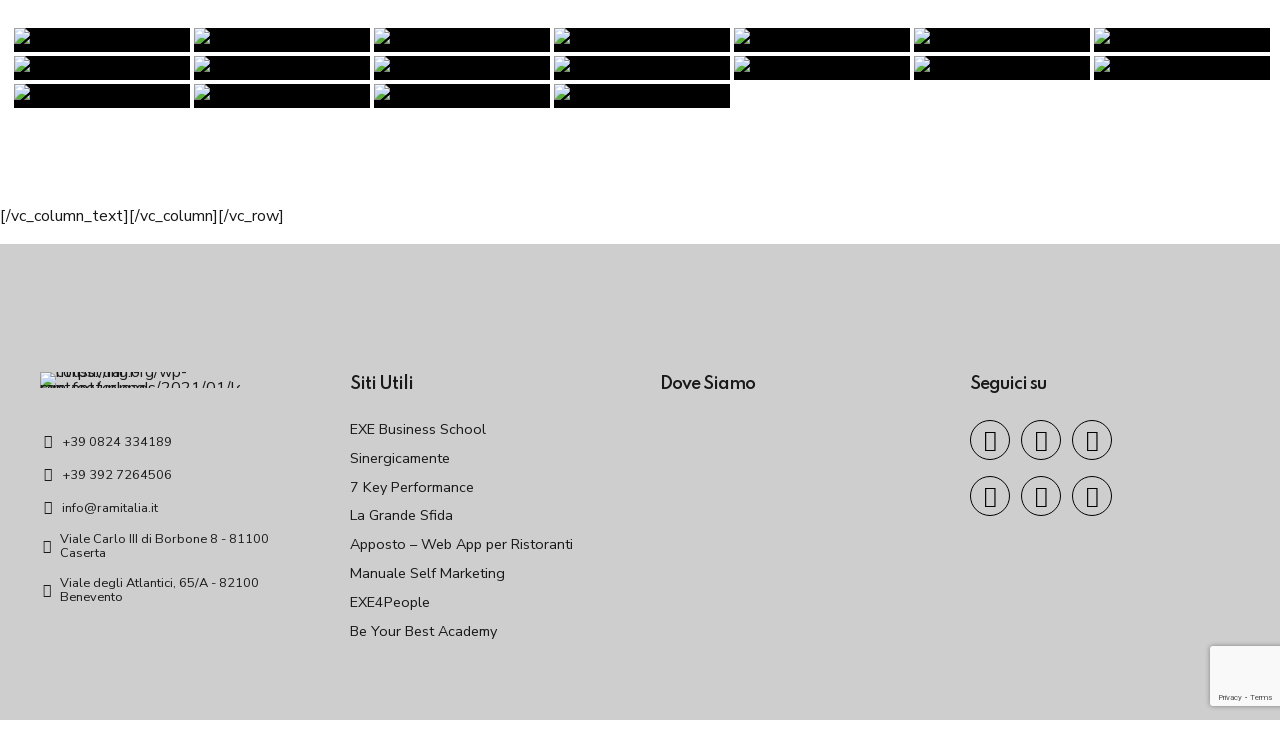

--- FILE ---
content_type: text/html; charset=utf-8
request_url: https://www.google.com/recaptcha/api2/anchor?ar=1&k=6LdEQbEZAAAAAED5m17X9Cz2JacowrW8RccCAN2X&co=aHR0cHM6Ly9yYW0tY29uc3VsdGluZy5vcmc6NDQz&hl=en&v=PoyoqOPhxBO7pBk68S4YbpHZ&size=invisible&anchor-ms=20000&execute-ms=30000&cb=q0xexkxzxvhd
body_size: 48931
content:
<!DOCTYPE HTML><html dir="ltr" lang="en"><head><meta http-equiv="Content-Type" content="text/html; charset=UTF-8">
<meta http-equiv="X-UA-Compatible" content="IE=edge">
<title>reCAPTCHA</title>
<style type="text/css">
/* cyrillic-ext */
@font-face {
  font-family: 'Roboto';
  font-style: normal;
  font-weight: 400;
  font-stretch: 100%;
  src: url(//fonts.gstatic.com/s/roboto/v48/KFO7CnqEu92Fr1ME7kSn66aGLdTylUAMa3GUBHMdazTgWw.woff2) format('woff2');
  unicode-range: U+0460-052F, U+1C80-1C8A, U+20B4, U+2DE0-2DFF, U+A640-A69F, U+FE2E-FE2F;
}
/* cyrillic */
@font-face {
  font-family: 'Roboto';
  font-style: normal;
  font-weight: 400;
  font-stretch: 100%;
  src: url(//fonts.gstatic.com/s/roboto/v48/KFO7CnqEu92Fr1ME7kSn66aGLdTylUAMa3iUBHMdazTgWw.woff2) format('woff2');
  unicode-range: U+0301, U+0400-045F, U+0490-0491, U+04B0-04B1, U+2116;
}
/* greek-ext */
@font-face {
  font-family: 'Roboto';
  font-style: normal;
  font-weight: 400;
  font-stretch: 100%;
  src: url(//fonts.gstatic.com/s/roboto/v48/KFO7CnqEu92Fr1ME7kSn66aGLdTylUAMa3CUBHMdazTgWw.woff2) format('woff2');
  unicode-range: U+1F00-1FFF;
}
/* greek */
@font-face {
  font-family: 'Roboto';
  font-style: normal;
  font-weight: 400;
  font-stretch: 100%;
  src: url(//fonts.gstatic.com/s/roboto/v48/KFO7CnqEu92Fr1ME7kSn66aGLdTylUAMa3-UBHMdazTgWw.woff2) format('woff2');
  unicode-range: U+0370-0377, U+037A-037F, U+0384-038A, U+038C, U+038E-03A1, U+03A3-03FF;
}
/* math */
@font-face {
  font-family: 'Roboto';
  font-style: normal;
  font-weight: 400;
  font-stretch: 100%;
  src: url(//fonts.gstatic.com/s/roboto/v48/KFO7CnqEu92Fr1ME7kSn66aGLdTylUAMawCUBHMdazTgWw.woff2) format('woff2');
  unicode-range: U+0302-0303, U+0305, U+0307-0308, U+0310, U+0312, U+0315, U+031A, U+0326-0327, U+032C, U+032F-0330, U+0332-0333, U+0338, U+033A, U+0346, U+034D, U+0391-03A1, U+03A3-03A9, U+03B1-03C9, U+03D1, U+03D5-03D6, U+03F0-03F1, U+03F4-03F5, U+2016-2017, U+2034-2038, U+203C, U+2040, U+2043, U+2047, U+2050, U+2057, U+205F, U+2070-2071, U+2074-208E, U+2090-209C, U+20D0-20DC, U+20E1, U+20E5-20EF, U+2100-2112, U+2114-2115, U+2117-2121, U+2123-214F, U+2190, U+2192, U+2194-21AE, U+21B0-21E5, U+21F1-21F2, U+21F4-2211, U+2213-2214, U+2216-22FF, U+2308-230B, U+2310, U+2319, U+231C-2321, U+2336-237A, U+237C, U+2395, U+239B-23B7, U+23D0, U+23DC-23E1, U+2474-2475, U+25AF, U+25B3, U+25B7, U+25BD, U+25C1, U+25CA, U+25CC, U+25FB, U+266D-266F, U+27C0-27FF, U+2900-2AFF, U+2B0E-2B11, U+2B30-2B4C, U+2BFE, U+3030, U+FF5B, U+FF5D, U+1D400-1D7FF, U+1EE00-1EEFF;
}
/* symbols */
@font-face {
  font-family: 'Roboto';
  font-style: normal;
  font-weight: 400;
  font-stretch: 100%;
  src: url(//fonts.gstatic.com/s/roboto/v48/KFO7CnqEu92Fr1ME7kSn66aGLdTylUAMaxKUBHMdazTgWw.woff2) format('woff2');
  unicode-range: U+0001-000C, U+000E-001F, U+007F-009F, U+20DD-20E0, U+20E2-20E4, U+2150-218F, U+2190, U+2192, U+2194-2199, U+21AF, U+21E6-21F0, U+21F3, U+2218-2219, U+2299, U+22C4-22C6, U+2300-243F, U+2440-244A, U+2460-24FF, U+25A0-27BF, U+2800-28FF, U+2921-2922, U+2981, U+29BF, U+29EB, U+2B00-2BFF, U+4DC0-4DFF, U+FFF9-FFFB, U+10140-1018E, U+10190-1019C, U+101A0, U+101D0-101FD, U+102E0-102FB, U+10E60-10E7E, U+1D2C0-1D2D3, U+1D2E0-1D37F, U+1F000-1F0FF, U+1F100-1F1AD, U+1F1E6-1F1FF, U+1F30D-1F30F, U+1F315, U+1F31C, U+1F31E, U+1F320-1F32C, U+1F336, U+1F378, U+1F37D, U+1F382, U+1F393-1F39F, U+1F3A7-1F3A8, U+1F3AC-1F3AF, U+1F3C2, U+1F3C4-1F3C6, U+1F3CA-1F3CE, U+1F3D4-1F3E0, U+1F3ED, U+1F3F1-1F3F3, U+1F3F5-1F3F7, U+1F408, U+1F415, U+1F41F, U+1F426, U+1F43F, U+1F441-1F442, U+1F444, U+1F446-1F449, U+1F44C-1F44E, U+1F453, U+1F46A, U+1F47D, U+1F4A3, U+1F4B0, U+1F4B3, U+1F4B9, U+1F4BB, U+1F4BF, U+1F4C8-1F4CB, U+1F4D6, U+1F4DA, U+1F4DF, U+1F4E3-1F4E6, U+1F4EA-1F4ED, U+1F4F7, U+1F4F9-1F4FB, U+1F4FD-1F4FE, U+1F503, U+1F507-1F50B, U+1F50D, U+1F512-1F513, U+1F53E-1F54A, U+1F54F-1F5FA, U+1F610, U+1F650-1F67F, U+1F687, U+1F68D, U+1F691, U+1F694, U+1F698, U+1F6AD, U+1F6B2, U+1F6B9-1F6BA, U+1F6BC, U+1F6C6-1F6CF, U+1F6D3-1F6D7, U+1F6E0-1F6EA, U+1F6F0-1F6F3, U+1F6F7-1F6FC, U+1F700-1F7FF, U+1F800-1F80B, U+1F810-1F847, U+1F850-1F859, U+1F860-1F887, U+1F890-1F8AD, U+1F8B0-1F8BB, U+1F8C0-1F8C1, U+1F900-1F90B, U+1F93B, U+1F946, U+1F984, U+1F996, U+1F9E9, U+1FA00-1FA6F, U+1FA70-1FA7C, U+1FA80-1FA89, U+1FA8F-1FAC6, U+1FACE-1FADC, U+1FADF-1FAE9, U+1FAF0-1FAF8, U+1FB00-1FBFF;
}
/* vietnamese */
@font-face {
  font-family: 'Roboto';
  font-style: normal;
  font-weight: 400;
  font-stretch: 100%;
  src: url(//fonts.gstatic.com/s/roboto/v48/KFO7CnqEu92Fr1ME7kSn66aGLdTylUAMa3OUBHMdazTgWw.woff2) format('woff2');
  unicode-range: U+0102-0103, U+0110-0111, U+0128-0129, U+0168-0169, U+01A0-01A1, U+01AF-01B0, U+0300-0301, U+0303-0304, U+0308-0309, U+0323, U+0329, U+1EA0-1EF9, U+20AB;
}
/* latin-ext */
@font-face {
  font-family: 'Roboto';
  font-style: normal;
  font-weight: 400;
  font-stretch: 100%;
  src: url(//fonts.gstatic.com/s/roboto/v48/KFO7CnqEu92Fr1ME7kSn66aGLdTylUAMa3KUBHMdazTgWw.woff2) format('woff2');
  unicode-range: U+0100-02BA, U+02BD-02C5, U+02C7-02CC, U+02CE-02D7, U+02DD-02FF, U+0304, U+0308, U+0329, U+1D00-1DBF, U+1E00-1E9F, U+1EF2-1EFF, U+2020, U+20A0-20AB, U+20AD-20C0, U+2113, U+2C60-2C7F, U+A720-A7FF;
}
/* latin */
@font-face {
  font-family: 'Roboto';
  font-style: normal;
  font-weight: 400;
  font-stretch: 100%;
  src: url(//fonts.gstatic.com/s/roboto/v48/KFO7CnqEu92Fr1ME7kSn66aGLdTylUAMa3yUBHMdazQ.woff2) format('woff2');
  unicode-range: U+0000-00FF, U+0131, U+0152-0153, U+02BB-02BC, U+02C6, U+02DA, U+02DC, U+0304, U+0308, U+0329, U+2000-206F, U+20AC, U+2122, U+2191, U+2193, U+2212, U+2215, U+FEFF, U+FFFD;
}
/* cyrillic-ext */
@font-face {
  font-family: 'Roboto';
  font-style: normal;
  font-weight: 500;
  font-stretch: 100%;
  src: url(//fonts.gstatic.com/s/roboto/v48/KFO7CnqEu92Fr1ME7kSn66aGLdTylUAMa3GUBHMdazTgWw.woff2) format('woff2');
  unicode-range: U+0460-052F, U+1C80-1C8A, U+20B4, U+2DE0-2DFF, U+A640-A69F, U+FE2E-FE2F;
}
/* cyrillic */
@font-face {
  font-family: 'Roboto';
  font-style: normal;
  font-weight: 500;
  font-stretch: 100%;
  src: url(//fonts.gstatic.com/s/roboto/v48/KFO7CnqEu92Fr1ME7kSn66aGLdTylUAMa3iUBHMdazTgWw.woff2) format('woff2');
  unicode-range: U+0301, U+0400-045F, U+0490-0491, U+04B0-04B1, U+2116;
}
/* greek-ext */
@font-face {
  font-family: 'Roboto';
  font-style: normal;
  font-weight: 500;
  font-stretch: 100%;
  src: url(//fonts.gstatic.com/s/roboto/v48/KFO7CnqEu92Fr1ME7kSn66aGLdTylUAMa3CUBHMdazTgWw.woff2) format('woff2');
  unicode-range: U+1F00-1FFF;
}
/* greek */
@font-face {
  font-family: 'Roboto';
  font-style: normal;
  font-weight: 500;
  font-stretch: 100%;
  src: url(//fonts.gstatic.com/s/roboto/v48/KFO7CnqEu92Fr1ME7kSn66aGLdTylUAMa3-UBHMdazTgWw.woff2) format('woff2');
  unicode-range: U+0370-0377, U+037A-037F, U+0384-038A, U+038C, U+038E-03A1, U+03A3-03FF;
}
/* math */
@font-face {
  font-family: 'Roboto';
  font-style: normal;
  font-weight: 500;
  font-stretch: 100%;
  src: url(//fonts.gstatic.com/s/roboto/v48/KFO7CnqEu92Fr1ME7kSn66aGLdTylUAMawCUBHMdazTgWw.woff2) format('woff2');
  unicode-range: U+0302-0303, U+0305, U+0307-0308, U+0310, U+0312, U+0315, U+031A, U+0326-0327, U+032C, U+032F-0330, U+0332-0333, U+0338, U+033A, U+0346, U+034D, U+0391-03A1, U+03A3-03A9, U+03B1-03C9, U+03D1, U+03D5-03D6, U+03F0-03F1, U+03F4-03F5, U+2016-2017, U+2034-2038, U+203C, U+2040, U+2043, U+2047, U+2050, U+2057, U+205F, U+2070-2071, U+2074-208E, U+2090-209C, U+20D0-20DC, U+20E1, U+20E5-20EF, U+2100-2112, U+2114-2115, U+2117-2121, U+2123-214F, U+2190, U+2192, U+2194-21AE, U+21B0-21E5, U+21F1-21F2, U+21F4-2211, U+2213-2214, U+2216-22FF, U+2308-230B, U+2310, U+2319, U+231C-2321, U+2336-237A, U+237C, U+2395, U+239B-23B7, U+23D0, U+23DC-23E1, U+2474-2475, U+25AF, U+25B3, U+25B7, U+25BD, U+25C1, U+25CA, U+25CC, U+25FB, U+266D-266F, U+27C0-27FF, U+2900-2AFF, U+2B0E-2B11, U+2B30-2B4C, U+2BFE, U+3030, U+FF5B, U+FF5D, U+1D400-1D7FF, U+1EE00-1EEFF;
}
/* symbols */
@font-face {
  font-family: 'Roboto';
  font-style: normal;
  font-weight: 500;
  font-stretch: 100%;
  src: url(//fonts.gstatic.com/s/roboto/v48/KFO7CnqEu92Fr1ME7kSn66aGLdTylUAMaxKUBHMdazTgWw.woff2) format('woff2');
  unicode-range: U+0001-000C, U+000E-001F, U+007F-009F, U+20DD-20E0, U+20E2-20E4, U+2150-218F, U+2190, U+2192, U+2194-2199, U+21AF, U+21E6-21F0, U+21F3, U+2218-2219, U+2299, U+22C4-22C6, U+2300-243F, U+2440-244A, U+2460-24FF, U+25A0-27BF, U+2800-28FF, U+2921-2922, U+2981, U+29BF, U+29EB, U+2B00-2BFF, U+4DC0-4DFF, U+FFF9-FFFB, U+10140-1018E, U+10190-1019C, U+101A0, U+101D0-101FD, U+102E0-102FB, U+10E60-10E7E, U+1D2C0-1D2D3, U+1D2E0-1D37F, U+1F000-1F0FF, U+1F100-1F1AD, U+1F1E6-1F1FF, U+1F30D-1F30F, U+1F315, U+1F31C, U+1F31E, U+1F320-1F32C, U+1F336, U+1F378, U+1F37D, U+1F382, U+1F393-1F39F, U+1F3A7-1F3A8, U+1F3AC-1F3AF, U+1F3C2, U+1F3C4-1F3C6, U+1F3CA-1F3CE, U+1F3D4-1F3E0, U+1F3ED, U+1F3F1-1F3F3, U+1F3F5-1F3F7, U+1F408, U+1F415, U+1F41F, U+1F426, U+1F43F, U+1F441-1F442, U+1F444, U+1F446-1F449, U+1F44C-1F44E, U+1F453, U+1F46A, U+1F47D, U+1F4A3, U+1F4B0, U+1F4B3, U+1F4B9, U+1F4BB, U+1F4BF, U+1F4C8-1F4CB, U+1F4D6, U+1F4DA, U+1F4DF, U+1F4E3-1F4E6, U+1F4EA-1F4ED, U+1F4F7, U+1F4F9-1F4FB, U+1F4FD-1F4FE, U+1F503, U+1F507-1F50B, U+1F50D, U+1F512-1F513, U+1F53E-1F54A, U+1F54F-1F5FA, U+1F610, U+1F650-1F67F, U+1F687, U+1F68D, U+1F691, U+1F694, U+1F698, U+1F6AD, U+1F6B2, U+1F6B9-1F6BA, U+1F6BC, U+1F6C6-1F6CF, U+1F6D3-1F6D7, U+1F6E0-1F6EA, U+1F6F0-1F6F3, U+1F6F7-1F6FC, U+1F700-1F7FF, U+1F800-1F80B, U+1F810-1F847, U+1F850-1F859, U+1F860-1F887, U+1F890-1F8AD, U+1F8B0-1F8BB, U+1F8C0-1F8C1, U+1F900-1F90B, U+1F93B, U+1F946, U+1F984, U+1F996, U+1F9E9, U+1FA00-1FA6F, U+1FA70-1FA7C, U+1FA80-1FA89, U+1FA8F-1FAC6, U+1FACE-1FADC, U+1FADF-1FAE9, U+1FAF0-1FAF8, U+1FB00-1FBFF;
}
/* vietnamese */
@font-face {
  font-family: 'Roboto';
  font-style: normal;
  font-weight: 500;
  font-stretch: 100%;
  src: url(//fonts.gstatic.com/s/roboto/v48/KFO7CnqEu92Fr1ME7kSn66aGLdTylUAMa3OUBHMdazTgWw.woff2) format('woff2');
  unicode-range: U+0102-0103, U+0110-0111, U+0128-0129, U+0168-0169, U+01A0-01A1, U+01AF-01B0, U+0300-0301, U+0303-0304, U+0308-0309, U+0323, U+0329, U+1EA0-1EF9, U+20AB;
}
/* latin-ext */
@font-face {
  font-family: 'Roboto';
  font-style: normal;
  font-weight: 500;
  font-stretch: 100%;
  src: url(//fonts.gstatic.com/s/roboto/v48/KFO7CnqEu92Fr1ME7kSn66aGLdTylUAMa3KUBHMdazTgWw.woff2) format('woff2');
  unicode-range: U+0100-02BA, U+02BD-02C5, U+02C7-02CC, U+02CE-02D7, U+02DD-02FF, U+0304, U+0308, U+0329, U+1D00-1DBF, U+1E00-1E9F, U+1EF2-1EFF, U+2020, U+20A0-20AB, U+20AD-20C0, U+2113, U+2C60-2C7F, U+A720-A7FF;
}
/* latin */
@font-face {
  font-family: 'Roboto';
  font-style: normal;
  font-weight: 500;
  font-stretch: 100%;
  src: url(//fonts.gstatic.com/s/roboto/v48/KFO7CnqEu92Fr1ME7kSn66aGLdTylUAMa3yUBHMdazQ.woff2) format('woff2');
  unicode-range: U+0000-00FF, U+0131, U+0152-0153, U+02BB-02BC, U+02C6, U+02DA, U+02DC, U+0304, U+0308, U+0329, U+2000-206F, U+20AC, U+2122, U+2191, U+2193, U+2212, U+2215, U+FEFF, U+FFFD;
}
/* cyrillic-ext */
@font-face {
  font-family: 'Roboto';
  font-style: normal;
  font-weight: 900;
  font-stretch: 100%;
  src: url(//fonts.gstatic.com/s/roboto/v48/KFO7CnqEu92Fr1ME7kSn66aGLdTylUAMa3GUBHMdazTgWw.woff2) format('woff2');
  unicode-range: U+0460-052F, U+1C80-1C8A, U+20B4, U+2DE0-2DFF, U+A640-A69F, U+FE2E-FE2F;
}
/* cyrillic */
@font-face {
  font-family: 'Roboto';
  font-style: normal;
  font-weight: 900;
  font-stretch: 100%;
  src: url(//fonts.gstatic.com/s/roboto/v48/KFO7CnqEu92Fr1ME7kSn66aGLdTylUAMa3iUBHMdazTgWw.woff2) format('woff2');
  unicode-range: U+0301, U+0400-045F, U+0490-0491, U+04B0-04B1, U+2116;
}
/* greek-ext */
@font-face {
  font-family: 'Roboto';
  font-style: normal;
  font-weight: 900;
  font-stretch: 100%;
  src: url(//fonts.gstatic.com/s/roboto/v48/KFO7CnqEu92Fr1ME7kSn66aGLdTylUAMa3CUBHMdazTgWw.woff2) format('woff2');
  unicode-range: U+1F00-1FFF;
}
/* greek */
@font-face {
  font-family: 'Roboto';
  font-style: normal;
  font-weight: 900;
  font-stretch: 100%;
  src: url(//fonts.gstatic.com/s/roboto/v48/KFO7CnqEu92Fr1ME7kSn66aGLdTylUAMa3-UBHMdazTgWw.woff2) format('woff2');
  unicode-range: U+0370-0377, U+037A-037F, U+0384-038A, U+038C, U+038E-03A1, U+03A3-03FF;
}
/* math */
@font-face {
  font-family: 'Roboto';
  font-style: normal;
  font-weight: 900;
  font-stretch: 100%;
  src: url(//fonts.gstatic.com/s/roboto/v48/KFO7CnqEu92Fr1ME7kSn66aGLdTylUAMawCUBHMdazTgWw.woff2) format('woff2');
  unicode-range: U+0302-0303, U+0305, U+0307-0308, U+0310, U+0312, U+0315, U+031A, U+0326-0327, U+032C, U+032F-0330, U+0332-0333, U+0338, U+033A, U+0346, U+034D, U+0391-03A1, U+03A3-03A9, U+03B1-03C9, U+03D1, U+03D5-03D6, U+03F0-03F1, U+03F4-03F5, U+2016-2017, U+2034-2038, U+203C, U+2040, U+2043, U+2047, U+2050, U+2057, U+205F, U+2070-2071, U+2074-208E, U+2090-209C, U+20D0-20DC, U+20E1, U+20E5-20EF, U+2100-2112, U+2114-2115, U+2117-2121, U+2123-214F, U+2190, U+2192, U+2194-21AE, U+21B0-21E5, U+21F1-21F2, U+21F4-2211, U+2213-2214, U+2216-22FF, U+2308-230B, U+2310, U+2319, U+231C-2321, U+2336-237A, U+237C, U+2395, U+239B-23B7, U+23D0, U+23DC-23E1, U+2474-2475, U+25AF, U+25B3, U+25B7, U+25BD, U+25C1, U+25CA, U+25CC, U+25FB, U+266D-266F, U+27C0-27FF, U+2900-2AFF, U+2B0E-2B11, U+2B30-2B4C, U+2BFE, U+3030, U+FF5B, U+FF5D, U+1D400-1D7FF, U+1EE00-1EEFF;
}
/* symbols */
@font-face {
  font-family: 'Roboto';
  font-style: normal;
  font-weight: 900;
  font-stretch: 100%;
  src: url(//fonts.gstatic.com/s/roboto/v48/KFO7CnqEu92Fr1ME7kSn66aGLdTylUAMaxKUBHMdazTgWw.woff2) format('woff2');
  unicode-range: U+0001-000C, U+000E-001F, U+007F-009F, U+20DD-20E0, U+20E2-20E4, U+2150-218F, U+2190, U+2192, U+2194-2199, U+21AF, U+21E6-21F0, U+21F3, U+2218-2219, U+2299, U+22C4-22C6, U+2300-243F, U+2440-244A, U+2460-24FF, U+25A0-27BF, U+2800-28FF, U+2921-2922, U+2981, U+29BF, U+29EB, U+2B00-2BFF, U+4DC0-4DFF, U+FFF9-FFFB, U+10140-1018E, U+10190-1019C, U+101A0, U+101D0-101FD, U+102E0-102FB, U+10E60-10E7E, U+1D2C0-1D2D3, U+1D2E0-1D37F, U+1F000-1F0FF, U+1F100-1F1AD, U+1F1E6-1F1FF, U+1F30D-1F30F, U+1F315, U+1F31C, U+1F31E, U+1F320-1F32C, U+1F336, U+1F378, U+1F37D, U+1F382, U+1F393-1F39F, U+1F3A7-1F3A8, U+1F3AC-1F3AF, U+1F3C2, U+1F3C4-1F3C6, U+1F3CA-1F3CE, U+1F3D4-1F3E0, U+1F3ED, U+1F3F1-1F3F3, U+1F3F5-1F3F7, U+1F408, U+1F415, U+1F41F, U+1F426, U+1F43F, U+1F441-1F442, U+1F444, U+1F446-1F449, U+1F44C-1F44E, U+1F453, U+1F46A, U+1F47D, U+1F4A3, U+1F4B0, U+1F4B3, U+1F4B9, U+1F4BB, U+1F4BF, U+1F4C8-1F4CB, U+1F4D6, U+1F4DA, U+1F4DF, U+1F4E3-1F4E6, U+1F4EA-1F4ED, U+1F4F7, U+1F4F9-1F4FB, U+1F4FD-1F4FE, U+1F503, U+1F507-1F50B, U+1F50D, U+1F512-1F513, U+1F53E-1F54A, U+1F54F-1F5FA, U+1F610, U+1F650-1F67F, U+1F687, U+1F68D, U+1F691, U+1F694, U+1F698, U+1F6AD, U+1F6B2, U+1F6B9-1F6BA, U+1F6BC, U+1F6C6-1F6CF, U+1F6D3-1F6D7, U+1F6E0-1F6EA, U+1F6F0-1F6F3, U+1F6F7-1F6FC, U+1F700-1F7FF, U+1F800-1F80B, U+1F810-1F847, U+1F850-1F859, U+1F860-1F887, U+1F890-1F8AD, U+1F8B0-1F8BB, U+1F8C0-1F8C1, U+1F900-1F90B, U+1F93B, U+1F946, U+1F984, U+1F996, U+1F9E9, U+1FA00-1FA6F, U+1FA70-1FA7C, U+1FA80-1FA89, U+1FA8F-1FAC6, U+1FACE-1FADC, U+1FADF-1FAE9, U+1FAF0-1FAF8, U+1FB00-1FBFF;
}
/* vietnamese */
@font-face {
  font-family: 'Roboto';
  font-style: normal;
  font-weight: 900;
  font-stretch: 100%;
  src: url(//fonts.gstatic.com/s/roboto/v48/KFO7CnqEu92Fr1ME7kSn66aGLdTylUAMa3OUBHMdazTgWw.woff2) format('woff2');
  unicode-range: U+0102-0103, U+0110-0111, U+0128-0129, U+0168-0169, U+01A0-01A1, U+01AF-01B0, U+0300-0301, U+0303-0304, U+0308-0309, U+0323, U+0329, U+1EA0-1EF9, U+20AB;
}
/* latin-ext */
@font-face {
  font-family: 'Roboto';
  font-style: normal;
  font-weight: 900;
  font-stretch: 100%;
  src: url(//fonts.gstatic.com/s/roboto/v48/KFO7CnqEu92Fr1ME7kSn66aGLdTylUAMa3KUBHMdazTgWw.woff2) format('woff2');
  unicode-range: U+0100-02BA, U+02BD-02C5, U+02C7-02CC, U+02CE-02D7, U+02DD-02FF, U+0304, U+0308, U+0329, U+1D00-1DBF, U+1E00-1E9F, U+1EF2-1EFF, U+2020, U+20A0-20AB, U+20AD-20C0, U+2113, U+2C60-2C7F, U+A720-A7FF;
}
/* latin */
@font-face {
  font-family: 'Roboto';
  font-style: normal;
  font-weight: 900;
  font-stretch: 100%;
  src: url(//fonts.gstatic.com/s/roboto/v48/KFO7CnqEu92Fr1ME7kSn66aGLdTylUAMa3yUBHMdazQ.woff2) format('woff2');
  unicode-range: U+0000-00FF, U+0131, U+0152-0153, U+02BB-02BC, U+02C6, U+02DA, U+02DC, U+0304, U+0308, U+0329, U+2000-206F, U+20AC, U+2122, U+2191, U+2193, U+2212, U+2215, U+FEFF, U+FFFD;
}

</style>
<link rel="stylesheet" type="text/css" href="https://www.gstatic.com/recaptcha/releases/PoyoqOPhxBO7pBk68S4YbpHZ/styles__ltr.css">
<script nonce="UaKUAnedPvF5K8kIDqfWbw" type="text/javascript">window['__recaptcha_api'] = 'https://www.google.com/recaptcha/api2/';</script>
<script type="text/javascript" src="https://www.gstatic.com/recaptcha/releases/PoyoqOPhxBO7pBk68S4YbpHZ/recaptcha__en.js" nonce="UaKUAnedPvF5K8kIDqfWbw">
      
    </script></head>
<body><div id="rc-anchor-alert" class="rc-anchor-alert"></div>
<input type="hidden" id="recaptcha-token" value="[base64]">
<script type="text/javascript" nonce="UaKUAnedPvF5K8kIDqfWbw">
      recaptcha.anchor.Main.init("[\x22ainput\x22,[\x22bgdata\x22,\x22\x22,\[base64]/[base64]/[base64]/ZyhXLGgpOnEoW04sMjEsbF0sVywwKSxoKSxmYWxzZSxmYWxzZSl9Y2F0Y2goayl7RygzNTgsVyk/[base64]/[base64]/[base64]/[base64]/[base64]/[base64]/[base64]/bmV3IEJbT10oRFswXSk6dz09Mj9uZXcgQltPXShEWzBdLERbMV0pOnc9PTM/bmV3IEJbT10oRFswXSxEWzFdLERbMl0pOnc9PTQ/[base64]/[base64]/[base64]/[base64]/[base64]\\u003d\x22,\[base64]\x22,\x22SsOZM8Oow6vDosOxJcOww7gbIMOIwqkAwohowo3CvMKpKMK/wonDj8KNLMObw5/DjcO2w4fDumjDtTdqw4NaNcKPwqXCtMKRbMKCw63Du8OyHRwgw6/[base64]/DqMKmwq/CkcOlIhLCvMKDw7nDjmYFwoTCoWHDn8Ohe8KHwrLChsKQZz/DjGnCucKyA8KMwrzCqEFow6LCs8OAw7NrD8KvD1/CusK3VUN7w7vChAZIdsOgwoFWXMK0w6ZYwp8tw5YSwoo3asKvw6/CksKPwrrDp8K1ME3DnmbDjUHCpj9RwqDCnjk6acKow5t6bcKdDT8pOBRSBMOEwrLDmsK2w5/CtcKwWsO4L30xFMKWeHsuwpXDnsOcw6HCgMOnw7wMw7BfJsO/wq3DjgnDtmcQw7Flw5dRwqvCgFUeAXZrwp5Vw53CgcKEZUcmaMO2w48ABGB5wr9hw5UGI0k2wqTCnk/Dp0M6V8KGWwfCqsO1C1BiPnTDqcOKwqvCnAoUXsOVw7rCtzFzG0nDqy7DoW8rwqxTMsKRw63Cv8KLCQMyw5LCowTCngN0wrchw4LCukIAfhc7wobCgMK4DcKoEjfCtG7DjsKowpbDnH5LesKEdXzDqS7CqcO9wpdaWD/Cu8KjcxQ3ERTDl8ONwqh3w4LDrcOzw7TCvcOPwrPCuiPCqH0tD3Vhw67Cq8OFMS3Dj8Obwot9wpfDusO/wpDCgsOVw5zCo8OnwpTCtcKRGMOsbcKrwpzCvlNkw77CkCsudsO0GB02NMO6w59cwq5aw5fDssOxCVp2wpEGdsOZwo1Mw6TCoVrCk2LCpUQ+wpnCiHZNw5leEGPCrV3DtsO9IcOLegoxd8KzT8OvPUHDkg/CqcKseArDvcO6wpzCvS05ZMO+ZcOIw4Qzd8Obw5vCtB0Aw6rChsOOBj3DrRzCgsOVwpLDuyjDs2Ydf8KVMArDo1HCrsO/w7M/ScOdRQo+asKLw47DiADDkcKmCMOiw7nDvcK5wo0MXTLCgB7DjAoZw4hVwpzDpcKMw4HDpsKVw7jDqDpAdMKuJkQPVmjDjFYDwqvDnXvCoHDCtcO8w7tOwpktPMK0UcOoZ8O7w5RJTDTDoMO0w7VpbcOWYjTCiMKbwp/DuMOGeTfCuwMccsKFw4bCsWXCjUrCnhPCpsKLHsOhw5Z3NcKOdTQxCMOlw57Dm8KgwrxMe3HDpsOcwqvCmGTDtDnDgHURFcOHb8O5wqDCtsO4wq7Crw/DusKrFcKMLm7Dk8KhwqEIbGPDmDDDhsK1ezdsw7Nzw4l/w7Viw5bCsMOPeMOMw4PDmMOKc087wpx4w4ktW8OiMW9Jwrt+wobClsOjVD1eAMOjwpDCscObwq7Cqg4MLsO/IcKZdzo5c0vCpUULw7PCtMOIw6TCtMKqw7rDrcKCwqUZwrvDhC8BwpAIPB5sacKGw5TDkXrDmRXDshlXw5jCusOnEWrCiwxeWEnCnU7CoV4owr1Mw5/Dq8KHw6XDnlXCnsKiw6zCssO8w7t9NMOwLcO9CBtaZn1AZcKDw41jw4Vfw5lRwrkvw7F/[base64]/CpsOCwqnDjk1vXlVXcsK4w40lZHXDniHDoCLCrcKpKcKgwqcERcKtSMKhXMKKck13K8ObVworASDCt3jDiSxkcMO4wrXCrsKtw5gAFC/Dqwcaw7PDuDHClwUOwrvDmcKdGmDDpE7CosOeA3LDnFvChcOqC8OSRMKvwo7DucKfwpZrw6zCqMOLVwnCtiPDn0LCkENEw5XDsWYwY3whBsOJSsKXw5XDkMKVNMO4wr0gLMOMwpvDlsKgw5nDvMKVwr3ClhPCqTjClGVNEFzDuzXCsjPCjsOQB8KVV00LKnfCt8O2PV/DucOIw4fDvsODEhQ7wrHDox7DjcKJw5Rfw7YfJMKzBsKWQMK6GynDtH7CkMOfEntMw61cwo5ywrbDhFsVcWEJMcONw414YgLCo8KQdsKpMcKpw7x5w73DvHzCjG/CmwXDtcKvG8KqLFhFAhxqdcK7FsOWIsOREkIkw6fCs1/[base64]/[base64]/DgcO/[base64]/CoF9AQ8Ofw6XCkCPDsH8wwqVsw7kYCHTDtX7DmXzCvTnDs3bDkSbCocOwwowgw7dQw4HCl2FvwotiwpPCilHCpMOMw5DDucOjQsOPwrpvKhpxwq7CncOCwoISwo3DtsOMBAzCu1PDthfChcKmYcKYw5Y2w4Z8wrYuw5paw51Iw7DDh8KdW8OCwr/DusKbYsKyccKFP8OGC8O3wpLCrH4Rw4YSwr8kwqfDpiXDu1/[base64]/DrE/DpjIAwocXwohaw6jCkTVbXcK2w6zDksOrT3RcHcKFw7lew4DDmCU6wrvDkMO1wrbCgsK9wo/CqsKsCsKHwoxFw5wNw75awrfCgjIPw5bCmTvCrVfDthgKScOcwp1Tw4UCDMOMwr/[base64]/M1tRw7QIAGHDk8KsZcKawoXDnHzClsKrwprDr8KNwrbDkw7CscK2XHDDucKGwoLDgMK7w7HCo8OfPg/Cpl7CmsOOwo/[base64]/CmGgXYsOGwqXDs8Ksw41TP0VoN1XCqMKfwrsgUMO7QHPDt8KkdGHClsO3w7x9V8KGBsOwesKBPMKXwrVCwo7CihMEwqtaw77DnwlmwqnCvn0+woHDrGMdJcOQwrNaw4bDnkzChXcfwrzDlcK7w7DChsKiw5dbHFYmXELDsC9XTcOnfH/Dh8KGcih0QMKbwqYFUjgBa8OUw6LCqgHDoMOFcsOfMsO5HMKmw4BeIyA4fzgzUz5Ww7rDiFVyUX4Ww50zw5Bfwp/[base64]/CkgTDtm0XLhgIKwtfw7nDlBImCxxPacKnw6Ikw57CoMO8eMOKw6VtEcK1IcKuc2hww7LCvzDDtcKhw4bCv3nDvEnDhz4NOGEtfAY1V8K2wppZwpBeJmUkw5LCmBcdw53ChmhpwqENDHXCkm4lw7/ClsK4w5tDEj3Cum/DrMKlO8KowrTChkYaPMKkwpPCs8KoFUYOwr/Cg8KBRcOowqrDtyTCk0gcfsO7wovDksOZI8KewodzwoYZVl3DtcKIAQI/[base64]/CtWsGwo/[base64]/CtcKuVsKnVz3DsV0WwrkDw4F1wp7CjhLDksOabxjDq2TDn8K6wr3DhgvDilnChsOxwqAAFDfCrSkYwqpBwrVUw6Zde8ODXl5xw6fDm8OTw4bCqy7DkQDCsnfDlmbCnUIie8OUJAQQBcKEw73DiSErwrDCvAzCr8OUI8OkLQbDtcOpwr/DpAfCjTR9w7fCqxJSaFVNw7xdOMKqRcKxw5LCpT3DnjXCqsOOXsKsJFkNUjsZw6fDmsKVw7DDvGZBRDnDuDIgAMOpRAd/bx7ClFnDoz5RwrM2woByRMKzwog2w5Agw6M9bcOfSDIABC/[base64]/Ji/Cp8OFGcOmwrLDvcOYccK9w4cCMMKlwr8SwovDssKFdGZSwoYzwoMlwp0uw4jCpcODVcK0w5NnXQPDp2YJw61IQBknwpsVw5fDksObwpPDicKGw4IJwp1TDQPDn8KNwo/DvTzCvMO+YMKiw5jCnsKPdcKbFcOMeC7DvsO1YW7Dg8KJPMOca2nCh8KkdMKGw7RGXMKfw5PCumlpwp1mfRM+woXDrn7Cl8OPwpvDvsKjKVl/[base64]/CocOcLsKYaMKIw70Fwq/Ck8KDw4fDgSITAcO5w7lmwrPDkwIxw7nDo2HCrMKFw59nwrTDkyrCqzM7w5ZtbMKiw7HCk27DncKlwq/Cq8Oew7QSEsKewooxMMKgXsK2FsKFwqPDtnJ3w69RO3cEByIbVTTDgcKVcAPDoMOaasO0w6DCozbDksKTXhc8Q8OIECELb8OaMjnDth4Ad8KVwozCtMOxHHzDt3nDnMOmwp/[base64]/w5/Cv8ODRB9Lw5fCj8KbwpTDssK5wovCj8ORcVbCvC8wBcOKwp3DpExWwqhfQzbCigFmwqXCicK2aU/[base64]/CgxhTwonDviXDu8O5wrjDh8OLw7/CkMK2wqZKZ8OhAyfCpsOqOcKYY8Kewp4Aw5PDglIhwrXDlX13wpzDulV0IwXCjULDsMK/wr7CssKow51iK3J1w6fCj8Ogb8KVw4kZw6TCrMOmwqTDqsOybsKlw6vCthh+w6QecVAmw6Avc8OscwAMw6M7wqvCnWUfw57DmsK5EQ59BSPDhXbCj8O1w6nDjMKewqAQK3BgwrbDtA7Ch8KCeWRnwo3Cg8Oow5wfLngFw6/DnVTCrcKWwpRrbsKJRsOEwpDDgmzDrsOnwq9EwpsdO8Oow5o4U8KXw6PCncKQwqHClXTDk8Klwr5qw7MXwrJjKsKew6NSwrTDiTk8Eh3Co8Kaw5t/aDMswobDq0nCtcO8w58Aw7bCtmjDgj4/UnHDtwrDpUx0b3DDkhrDjcKXwobCjcOWw6ggfsK5BMKlw4LCjhXCv1vDmRjDjDrCuWHCl8ObwqVQwr1sw7ZSXSfCicObw4TDk8KMw57ClSDDrcKew4FNHzQWwqE4w6M/Wh7CkcOQw6t3w69ePwbDssO7b8KiNl8mwrYJOE3CmMOcwo7Dm8OaTm3Cu1rCvsO6dMOaKsKzwpLDncKgR2ERwqfCqsKPU8KGRyXCvHLCs8OJwr8EC0LCnR/DqMKuw67Dp2YZKsO1w7sKw4EBwrNWdAN8LAo7w4LDugECDsKKwrNbwrxowq7CoMKLw5fCqiw6wrEQwoYXdFNpwo1HwoMEwozCuRQ3w53Cl8Okwr9UdsOMU8OCw50OwobCoirCtcOQw5LCvcO+wpFPXsK5w60DdsKHwq7DuMOVw4dFcMKuwoVJwo/CjSHCpcKZwrNvGsK5dWF9wrjCgMKhBMKEY1hyJsOvw41gfMK+fMKTw6YEMmAJY8OhF8KUwpF+HsOSV8Oow6h6w7DDti/Dm8Ozw7nCpGfDvcOPCkTCo8K/[base64]/wqo4ZcOnwqHCuRzCn8KfQjdSwoAzwrvCsAzDkCvDpG0vwowQMhrCo8Oiw6bDk8KRU8KswrfCuSDDjS99eCTCrxQxW0twwoPCh8O3K8Kmw5UNw7fCmHLCpMO0NH/Cn8OvwqbCp0Atw7ZDwpDCsnfDrcOQwpcawr4OMw7DkgvCrMKBwrtlw4vDhMKlwqTCjcOYADwBw4XDnSJ3eUvCpcKFTsOwEsKIw6R0VsKkNcKwwpAJNQ1HNSlFwqrDkFTCgHw/LcO+SWHDkcOUFU/[base64]/DukJ+w77DhMKyw5rComlswprDicOuB2pgwpbCvcOQdsK2wpNxX0pgw5MGw7rDlnkqwrrCgyF9dD/Dkw/CtCbChcKpBMOtwoUYdjvCszHDmS3CpR3DjHU2wqRLwotXw7XClz3DiB/Cj8O4f1jCp1nDlMKwDsKsOFxUNyTDq240wofCkMK/[base64]/CiMKwEAzDsDfDgcK2wopNwqEpazHCrsKAHCJbQUljDxzDik51w4rDgcOyEcOhfcK7aR0pw40Fwo7DpMOTwq1AE8OPwoh/[base64]/wofDicOawoPCriY/KsKkaVvClsOXw5IFwr/DicOwYsObfxPDgVLCgUxJwr7CusKNw78WM3ceYcOzCHnDqsOPwr7DuCdvacO3E3/[base64]/Dt1jDh0VSIsKnwpUwVMOMK3/CnThRwp/DssOMwp7DgMOkwq/DlnPCpFzDrsKZwrd0wpLDg8O1D2IRbMKRwp/DmVzDk3zCui/CtsKqFQxAFm0eQAlqw5sTw5p7w7bCi8K9wqt0w4DDimzCkGPCozo2WMK/[base64]/DkcK8w7MXbMKKZMOUw7Bjw5zCgX7CusK9w7jCgELCsQJSGzLDncOKw7g2w47DpWbCgsOEd8KWSsK/[base64]/w4gbSMOnH8Olf8OUQR8rUMKBw67Cp20OWMOffXc8cB7CrVnCqMO0TWoww7vDiF4nwroiFXDDtgRww4rDuhDCkg84XUFRwq3Ctk9mYsOYwpciwq/Dig4tw5jCgzJQa8OoU8KKRsONBMOBSX3DrCxkw5DCmjvDmThqWsKKw44HwpTDkMKMcsO6PlHDksOCVcO4d8KEw7XDt8KvLCNLf8O1w5HCn0fCjTguwoE3RMKQwqjChsOKBycudcO/w6bDiH4KYsOywrnCmXvDpcO9w4N+YUtKwr3Dk1PCi8Ohw6d3wpbDh8Ohwo/[base64]/[base64]/DnBopwoY0w7HDuUzCml3DpMOww5HCjAnDkcKEw5zCh8O4woYcw4/DqjxBTG5PwqdIYMK/TsKhPsOjw6R5XA3CrmbDuSPDicKOJm/Do8KhwqrCiwcYwqfCm8K0HG/CuEJJEsKeZFzDlHYwQE0CDsOJGWkBFFXDpUHDhFnDn8KywqDDlcOoR8KdLm3DqsOwRkxQQcKRw7hMRTnDu1QfUMKaw6rDlcK/Q8KPwqjClFDDgsKuw7hLwoHDixDDrcOOwpdKw64lw5zDnsKZHMOTw5FDwqjCj1vDsi87w6/[base64]/w7ZdwpMVBAFpOsK2wofDvXLDgsOaeEPDvMKKFlJLwpNqwqI3WMKIXMKiw6ofwp3DqsOQw7Ibwo5ywp0NLSzCtHrClMKZBHQqw7jClAPCk8OCwokfNcOsw5HCtmYYdcKbOXTCnsORT8OLw7QPw5FMw6xEw6s/OcOeYSAhwqhrwp3Cv8OCU24tw4DCvDQTAsKlw5DCh8OTw6kPbknCncKMf8OIGTHDpiHDiUvCmcKyERLDqhrCqFfDqsKCwqLCqW8tOmoCexQvWsO9P8KDw6fCrmTCh1Atw4XCm09qJBzDtRvDjsODworCqm4SVsO5wq8pw6d+wr/DvMKkw6QYWcOJGjQcwrVhw5jCkMKOfS9oCAYGw6N7wrgDwqHCjXTDtcKLw5UsIcOBw5fChVDCtxLDusKXRi/DtAJjMzLDhcKsYig5OiHDlMO1bT1JY8O8w75vOMOKw6fCjhjDpVBww6Z6BEdgwpVHWWDDt0jCkQTDm8Ohw4TCtywxGXjCrls2w4bCr8KhbXlPJRLCtx0NLsKmwo/CuETCt1/CssOzwqzDmzfCv2vCocOCwq7DlcK1TcOxwoV3PGgCVlnCiFrCslFTw5XCusKSWAELM8O9wo/DvGHCjTRmw6nDoTBmYMK3XmfCgxvDjcKFcMKcDQ/Dr8OZd8K1H8Kvw7DDugAEWifDlX9qwqtVwoTDvcOUU8K2E8KfG8OPw6vDscO9wr95w7Elw6/DpirCvRQWZGdfw4c5w7XCvj9ZUkgeVytkwoQNWnlSKcOawo3CghDCrQQRSsOPw4V+w4IBwqfDo8OYwooyLnTDiMKaCH7Cv2ohwqZSwoDCr8KmTcKxw4tRwoLCl0YJI8OQw5rDuk/DtgXDvMK+w7dJwpFID0kGwonDq8K/wrnChjJuw4vDi8KUwrZYfE92wpbDgwjCoz9Lw5bDkkbDrRtEw6LDryjCoUETw6/CjzHDtcOyD8OvdsKOwrDDsDfCp8OOOsO2eXFDwprCqGzCj8KMwpjDlsOHTcO9wpfDrVFfCMKBw6XDtMKCdcO1w6fCscOZNcOSwqtkw5BSQBZId8O/GcKVwptZwow2wrY9bVF+NT/DpRPDv8KNwqQMw7ArwqrCuWVCKmnCo2QDB8ONCQRiQMKQH8KKwrzClcOSw7rDnVgHSMOJwqzDjsOsYyrCnjkCw53DpsOWG8KAOkAmw6zDnSI+Bw8Gw7MpwpQBNsOBHsKFHmTDmcK7ZWLDqcKOAmzDucOJCSh/Ai0qVsKQwp0QN11twoZUVxrCrXgKMQFsCnlVVT7Dp8OEwonCisO0VMOdJW/DvB3DvMK/ecKdw4HDpmEONk8/wpjDpsKfT1XDhcOow5tyTcKZw7IlwofDtBHCm8OlORhrH3UAS8KmHycQw5jDkAXDhl3Dn2PCiMK0wpjDny12Dh8PwrDCkVRtwq5hwp4/[base64]/ClcK9w6cFwpLDocOOZGZDccOcYgDDgDPDqMKtcR11FnXDnMKyOSMoTBE2wqAEw6nDpmbDiMOIWsKjVVfDosKaPjnDksObCjg1worCtGLDksKewpPDgsKSw5Etw7DDhsKMST/DrAvDiDkNw5wEwrjClmoTw6PDnGTCpwdwwpfCiAcaMsKMw73CkifCg2JMwqICw4nCt8KXwoRAEmBRAMK3BMKEI8ORwr1Tw4bCkcKqwoMdDQFDLMKRHwMSFWc+wrzCjizCkhcRcQISw4nCmmkdw4XDjG8bw4fCgy/[base64]/DrMKbwpjDn8K8w5PDgi/CjUjDocKHWMKjw43Ct8KcPcKBwrHCshB+w7ZLF8KcwowrwrUzw5fCs8KHacO3wo96wo5YXjPDkMKqwp7DjBgowqjDtcKDF8O+wo41wqrDmlLDl8O3w7nCjMK8cgXDpAzCi8Kkwr8Bw7XDpMO6w7tmw6caNHjDjmfCmnbCr8O2BcOyw4wLFUvDmMOhwp8KBS/[base64]/[base64]/UcKPM1PCnsOvMcKYwpXDqcOkwqc8RUHCnnbDsTJ3w4YMw6DDl8Kla1nDncOuMUjDmMOKRMKnBRrCkQV8w6BIwr7CpD0gCMKIPxkuwoImVsKCw5fDqmvCjF/DjB/CrMO0wrvDtcKFc8OdeW04w751JVdhR8Kga2vCrMOYEcKlw4VCOzvDjWI9a0fDt8K0w4QYUMKdayd6w5UKwrxUwrVrw7zCl23CqMKuJ00HacOdWsO8UsKyXmJEworDnkY+w7E/dwvClMO/wqg5Q2tcw5giwpjCh8KrIcKCMy4sZmLCk8KBa8OWYsOYUHkuM3XDgcOiZcOuw5zCgA/[base64]/[base64]/DrkZDHsK4ZcOiwrFcwozDisOwUH7DusOxMAPCnsO1dsONVjh1w7rDkQjDhBPCgMK/w73Ds8KTSFBHMMOEw6ZsaFxawrrCtCA3R8OJw6TCpsKiRlLDkRw+TCfCp13DusKvwo/[base64]/[base64]/[base64]/w5/DmsO/wqcHw73Cl8ODD8K/w6rCisOsawMOw57CiyjCtmbCoAvCnTvCqGnCoX8BQ01ewpZhwrrDlldqwovCjMOawr3DocOUwpccwq4kNMO7wr5eNFINw6lhfsOPwqplw7JaACMQw4gaJinClMOaZD56wrLCo3HDlsK/w5LClcKhwpzDrcKYM8K/AMKvwpctCiNlKX/[base64]/CtMO5ZsKFCDvClR9cwoHCu8ODwonDrcKvGS3CrVcow47CpsKZw6FTQz/CmQ4lw615w6TDqA1NBcO1TzjDtMKRwo1ddAhxd8KxwpMLw47CqcOowpc9wrnDpRczwq5YFMOxHsOQwrhPw6TDv8Kbwp/CiGRYehTDnF5bCMOgw43CuXsDIcOBLcKSwqDDnHxANljDkcO/WHnCoy4CcsOxw4PDmsODXV/Cuj7DgsKmO8KuG17DhMOWE8OEwpnDpURxwr7CusOMRcKNYMOQwr/CvSpzWzbDuzjChBxYw6QBw7HCmsKkF8KBY8OAw5tLPTMvwqzCqcO4w4nCsMO5woomGTJ9LcOJAcOtwrtyUQxMwqFiw7bDn8OFw40Twr/DphE+w4zCo1gdw5LDt8OWH1nDkcO+w4JWw7zDvznCtlHDv8Kgw6JOwrjCjUbDosOSw5c4X8OTcE/DmsKMw69lL8KFPsKpwoFbw6gPC8OFwqhQw5EYBxvCrj82wp9eUQDCqhdeOQDCvjbCn3UIwo4lw6zDnF5yBsO3WcKPOBnCpMOxwovCvEhjwqTCiMOsDsOXBMKaQHc/wofDn8KiN8KXw64rwqcwwqLDk2bDu0kZYgIBccOVw6wKDMODw7bCqMKPw6kiFBBHwqTDmgrCicK9Y0RlAW/CuTTDlgssYUpFw7bDuXIDU8KMWsKSIxXCkcOLw43DoBXCqsOhDE3CmcKHwqN9w6hOYCNUYCnDrcOsLMOdcERlPsO6w6lnwpbDvDDDrwA/wpzClsKADsOFP3fDiSJYw7YBwrnDpMKXD2HCjVggAcOpwq/DssO4fsOxw7LDuQnDlQ4zf8KPbj1VZsKLfsK6wpZcw7IUwp7CksK8w5HClG1vw7vCnElpd8OnwqQYNMKsI2IMTsOUw4XDh8OBw7vCglHChsKYwobDv2XDhV3DmB/DkcKWE0vDpWzDjw7DrS4/wrNpw5BnwrDDjB0xwo3Cl0B8w63DkBXCi0zCuhrDg8Kfw4Itw6HDrMKMSwHCoHHDrCRFFnPDrcOewrjDosOlGcKYwqomwpbDnzYqw5/CtGBwY8KPw6XClcKqAsKDwoM+wpvDs8OuScKBwpvCjhrCtcO3JVZuCDtzw6fCjT3CqMKow7pYw5vClcKtwp/DpsKzwo8FCjk0wqhWw6FrOD1XWsKKCwvDgExsCcOFwogtwrdlwqPCk1vDrcKSEgLDl8Kzwo87w70qC8Krwq/Cu0cuLsKowqJbalzCqxJTw4LDuDjDrcKfLMKhMcKpA8Oow6k6wqXCm8OgNcORwpXCkcOkVXkHwoslwq3DgcOcS8OrwoZlwrDDs8K1wpY4cF7ClMKJWcOyNcOwcEBWw7tzKVI7wrfDu8K2wqd+TsO8A8OSLMKkwr/DpH/[base64]/CmAIzGMKtw7FRw6jDuDVWTMOyI8KOXcOfwonCqcOCHU9FSxvDu280OsOxO3rCiwJJwq7DpcO5RMKlw5vDhW/Cu8OzwotVwql9YcKfw6fDtcOvwrZVw5zDk8K4wqXDhxnCimXCvTTCn8OKw4/Dj0PDlMOxwoHDm8OPBnkWw7ZIw59CYcO7SAzDl8O9RyrDtcOxGG7Cnz3Dm8K/H8K6eVoMwo3Drkc6w5Yxwr8Zw5XCtS3DmcK4McKvw54URT0KI8O5RsKpOGXCq39pw7Ibficzw7PCrMK0QHXCiFPClMOHKk/DvMODSBR3HcKEw6TCtDpFwoTDscKFw5rCrnwVTsO0S0wBVCEDw6UjTwFTC8KKwphgBVpYAkfDncKrw5LCrcKGw6UnTQZ+w5PCmnvCuEbCmsO3wrxiM8OwHnRuw6JeOsKWw5whBMOow6ouwq/[base64]/[base64]/Dl8Oqwo/DrcKoCcK0w5wLX8KbwoXDmgzDvMKGMcKCwp0rwqPDpRAdQyDCiMKFMkBID8OuH2ZEJBzCvQzDu8OGwoDDsw4dYCUNHXnCiMOpGcOzYhIWwoIXHMOHw7RdDcOkGMKywqFBGCRkwrfDn8OOZgnDr8K/[base64]/CsWHDj8O/w6fDn8Ogw4gMCXHCtxdVwrRlXBEkC8KmeV5yLnDCkRVFHFV+bFJlRG45KzHDlzcIfcKDwrBJw6TClcOaIsOew5Iww4h9XXjCvcKbwrtdG0vClC5tw5/[base64]/[base64]/w5kUw5DCucKjKMKcPlRHW8KxwqIVbcOmwrTDl8Ofw4JMJ8Kdw5J6LgF6FcOvN3TClsKvw7Nww4phwofDg8K3A8KBdVDDpMOhwoYPNcOnaQFYGMKYRw0WYxdBcsKpSVPChwvCsQR7EADCo3QpwoNJwo0xw7rCj8KpwqPCh8KEbsKGEmHDsV3DmBMrAcK4bsK/UQE+w6nDqQZLYsKew7l6wrAOwqFJwqgKw5/DqsOYYsKFVMO/K04jwqxqw6Vrw7TDrVYLAzHDngZ/MG5yw6doEiAzwoRURgDCtMKpTwo3LWttw5nCvUEVesKewrZVw4PDqcOTTio2wp/[base64]/CrRfDssKZwox0wrrCuE/[base64]/CjMKFOCV/asK8PUTCm2fCkVFuCxEqw6rCgcKLwrzCsV/DpMOOwqIpIcK/w4zDkGTCp8KSScKpw6kfBMK3wqvDvRTDliDCkMO2wpLCqh/DoMKeXsO5w7PCmTRrPcOwwqZJVMOuZipSEsK+w5Q7wpxFwr7Dk1Eew4PDvktPbXUHMMKqRAYcFR7Dk2pPXT8DIiU2RTjDkW3DllLCoBrClcOjLCLDpn7CsHdRw6fDpys0woI/w4jDmGrDo31lTlPCh28RwpPDoU7DtcOEV2LDuExswrF5O2HCs8Ktw5Zxw4TCpUwMARoawocQDMOYB0bDrcOzw6c2dsODEcK4w5RdwoVXwrhZw7fCiMKaYw/[base64]/DmcKdw7jCgsOmw5E3w7rDunjDmy0rwpPCtXLCicOiWVxHfhPDlmXCiEoRL1NLwpPClsKhwqPCqsKZD8OAASELw5ljw7lRw7XDqMK2w7hTF8KhTFQ5LMOMw68xw5AcYBpuw4gVUMKIw68Fwr/DpMKVw60qw5nDmsOneMKSCcK1R8O7w67DicOMwpwmZxQwcnMcHsK8w6/[base64]/CqlnDkW7CjMOzw73DoMK6Kz/[base64]/CogI9bcOPHMKBCcKncMOww4/[base64]/DhMOHKSfCoMOpRXAzw4rDmWbDhWHDlnhTwrNUwoEiw41jwqHCqCbCljDDqSxvw70yw4Qzw5DDpsK/w7PCh8OZNAnCvsO4aWopw5Z7wqB6woJyw6MmNFN/wpLDl8OPw5DDjsKHwpF/KU5cw5AAdW/[base64]/Cj0XDpibDqG7CpsKewpY6dMK6O1XCjWszLALCn8Kkw6UGwrAxQcOPwpc8wrLCosObw5AJwp7DhMKkw4zCjmPDui8Nw73DuAfCjFw5D2UwQGxcw455bcOUw6J8wr1vw4PDn1bDnyhCASd8wo7DlsOUPiUHwoXDpMKrw6/Ch8OcLRjDpcKTVG/CvDTDpHTDn8OMw5LCqgxawrE/UjwSN8KAPC/[base64]/DksKWw4lbd2zDoMK6w63DnxLDmmPDmCsNwr3CocO3N8KbZsO5IWbDqsOXRcO0wq3ChTfCgjFHwozChsKSw5nCuEXDrC/Do8OzGcK0Ckp6F8KQw67DnsKFw4Qaw4fDocKiZ8OGw7BLwqMbc3/DssKqw5QmYC5jwrxeHDDCjg3CqC3CixFyw5odQ8KvwqfDpDlJwqJiEn7DrCzCqMKvBGx3w5UlccKCwowZS8KZw70yGFzCvlfCvRF8wqrDvsKLw6g6woRKJx3CrcOWw5XDrysYw47CngfDscK2Ij1yw4BuMsOiw4RfLMOkRMKFWMKJwrfCmMK7wpE+P8Kow5MYCV/[base64]/DmsOOwpwrw64jdsKOCETCtMK9IMO0wo/Di0YfwqfDisOPDTsyeMO1HEQWVsOPT3HDmMOXw7nDo3hQGT8sw6LCgsO+w6RswpfDgGzCowo/w7HCrCsVwrYsFx5zTGTCjMKtw5rCqMKzw7JtLS7CsAVmwpRsPcK9S8K7wrTCsiUWfhzCt2LCsF0Rw7oVw43DiiV0UGRCKcKsw7ddw4JWw7YWw7bDnwLCvk/CqMKMwqPDkDwkd8K1wr/Dpw8/QsO6w4XDpMKpw5PCsTjDv29ybsOJM8O2NcOaw5HDvcK4Lz4rw6fCgMOpJX8lOsOCP2/CmjsAwpwMAlpSVsOHUG/DtRzCj8OyAMO3XyjCsgEdacKZJ8Krw5nCsFpbWsOPwpLCsMKJw4jDiH9zw7hjCcO6w7s1JnnDkD1WPWx5w4wiwrcVI8O+bj4cQ8KEa0bDoXA4eMO6w6EuwrzCk8OMacKQw6LDn8Ohwrc/SibDosKlwq/[base64]/[base64]/OsKKwp7DhVzCisOQw7vChxYpAMKpw5t+I2/Cg8KgKkDCmcOjQW0sd2DCmg7Cqk5Gwqc2WcKbDMOJw7nCn8OxGA/[base64]/DlSjDssK2XMKZW0rDisKMZ8Onwol9Z20TU2w1XsKSTiXCu8O4a8Oow4LDp8OrC8KGw79kwpfCs8Kqw4sjw6UGPcO0CHZ6w7QeRcOpw6ZVw5wQwqzCnsKRwpfCnAbCncKsTcOFA3dnKnRyW8O/QMOiw40Ew4XDoMKNwp7CgsKLw47CgnJWXw4vGyoZIwN/w7nCiMKHCsOaSj/[base64]/[base64]/wqQTQTrDhxbDhXN3wpLClQ5wwrbDh8OMDMO8esOREAXDk2zCnMOBMcONwpNfw7HCr8ORwqLDrA1mIMKQU1TDmmrDjFbCvm/CuVMdwphAOcK3w5XCmsK6wpp5O0/Cn28bPlTClMK9TsK2YmhGw4UvAMOBV8OCw4nCm8OnI1fDvsO/wqvDsgxPwpXCpcOdEsOzDcOgFh/[base64]/[base64]/DuW3DjzXCphDCjg\\u003d\\u003d\x22],null,[\x22conf\x22,null,\x226LdEQbEZAAAAAED5m17X9Cz2JacowrW8RccCAN2X\x22,0,null,null,null,1,[21,125,63,73,95,87,41,43,42,83,102,105,109,121],[1017145,188],0,null,null,null,null,0,null,0,null,700,1,null,0,\[base64]/76lBhn6iwkZoQoZnOKMAhnM8xEZ\x22,0,0,null,null,1,null,0,0,null,null,null,0],\x22https://ram-consulting.org:443\x22,null,[3,1,1],null,null,null,1,3600,[\x22https://www.google.com/intl/en/policies/privacy/\x22,\x22https://www.google.com/intl/en/policies/terms/\x22],\x22R8sYaRT4j6ZqxU7qB5sZ9LMmaZROmHccPNahkp6HJ4E\\u003d\x22,1,0,null,1,1768979979794,0,0,[29,166,131,107],null,[107,79],\x22RC-yM4eMmk0QZeCKg\x22,null,null,null,null,null,\x220dAFcWeA4spi6DpJXZ3BkUjicJVOmJXtdHnot07rWM0swVOUle0yafniytEF7-RM3Odhdwhht2Jaduyzx46ECpKU6oc56LJLkuLQ\x22,1769062779936]");
    </script></body></html>

--- FILE ---
content_type: application/x-javascript
request_url: https://ram-consulting.org/wp-content/plugins/all_around/js/frontend/jquery.content_slider.min.js?ver=6.8.3
body_size: 11618
content:
var content_slider_counter=0;(function(e){function t(e,t){this._constructor(e,t,0)}function n(n,i){var s=this;this.$element=e(n);this.$base=this.$element;this.$element.wrap('<div class="main_content_slider_wrapper">');this.$parent_wrapper=this.$element.parent();this.parent_wrapper_width=0;this.id=this.$element.attr("id");if(typeof this.id=="undefined"){content_slider_counter++;this.id="all_around_slider_"+content_slider_counter}this.options=e.extend({},e.fn.content_slider.defaults,i);if(this.options.main_circle_position==1){var o=this.options.circle_left_offset;this.options.circle_left_offset=0}if(this.options.main_circle_position==2){var u=this.options.minus_width;this.options.minus_width=0}if(this.options.main_circle_position>0){this.options.max_shown_items+=this.options.max_shown_items-1}if(this.options.border_on_off==0){this.options.arrow_width=this.options.small_arrow_width;this.options.arrow_height=this.options.small_arrow_height;this.options.activate_border_div=0;this.options.use_thin_arrows=0;this.options.small_border=0;this.options.big_border=0}if(this.options.use_thin_arrows==1){this.options.arrow_width=this.options.small_arrow_width;this.options.arrow_height=this.options.small_arrow_height}if(this.options.activate_border_div==1){this.options.small_pic_width+=this.options.small_border*2;this.options.small_pic_height+=this.options.small_border*2;this.options.big_pic_width+=this.options.big_border*2;this.options.big_pic_height+=this.options.big_border*2;this.options.small_border+=1;this.options.big_border+=1}if(this.options.keep_on_top_middle_circle)this.options.dinamically_set_class_id=1;if(this.options.hide_content==1)this.options.wrapper_text_max_height=0;if(this.options.content_margin_left!=0)e(this.options.text_object,this.$element).css("margin-left",this.options.content_margin_left+"px");this.have_text_label=0;this.have_text_label_up=0;this.have_text_label_down=0;this.lock=0;this.lock2=0;this.click=0;this.keep_going=0;this.going_counter=0;this.sum_movement=0;this.is_auto_play=0;this.dismiss_auto_play=0;if(this.options.hv_switch)this.last_mouse_x=this.options.y_offset;else this.last_mouse_x=0;this.show_mouse_move=0;this.max_show=this.options.max_shown_items+2;this.anim_counter=0;this.func=this.go_right;this.arrow_hidden_counter=0;this.clicked=0;this.speed=this.options.moving_speed;this.mid_elem=Math.floor(this.options.max_shown_items/2);this.max_pos=3;this.opration=0;this.offset=0;this.was_gone=0;this.number_of_items=0;this.slider_state=0;this.prettyPhoto_status=0;this.mouse_in_animation=0;this.hover_status=0;this.mouse_out_animation=0;this.minus=0;this.real_width=0;this.last_resolution_mode=0;this.last_resolution=0;this.under_600=0;this.mouse_state=0;this.mouse_moved=0;this.ignore_click_up=0;this.ignore_click_up2=0;this.ignore_click_down=0;var a=this.$element.offset();this.x_offset=a.left;this.y_offset=a.top;a=this.$parent_wrapper.offset();this.parent_x_offset=a.left;this.last_c={pos:0,master_click:1};this.first_touch_x=0;this.first_touch_y=0;this.first_scroll_y=0;this.is_touch_device="ontouchstart"in document.documentElement;this.last_height=this.options.wrapper_text_max_height;this.prettyPhoto_open_status=0;if(!this.options.top_offset)this.options.top_offset=Math.floor(this.options.big_pic_height/2)+this.options.big_border+1;if(this.options.hv_switch==1&&this.options.max_shown_items==1){this.options.left_offset+=4}this.math=new r(this.options.map.length,this.options.max_shown_items,this.mid_elem,this.options.active_item-this.mid_elem-1,0,this.options.child_div_width,this.options.big_pic_width,this.options.small_pic_width,this.options.small_pic_height,this.options.big_pic_width,this.options.big_pic_height,this.options.top_offset,this.options.small_border,this.options.big_border,this.options.arrow_width,this.options.arrow_height,this.options.container_class_padding,this.options.mode,this,this.options.left_offset);if(this.options.main_circle_position==1){var f=this.math._calculate_child_coordinates_by_n(this.mid_elem+1,0);var l=f.new_pos+this.options.left_offset;if(this.options.hv_switch==0){var c=this.options.arrow_width;if(this.options.border_on_off==0||this.options.use_thin_arrows==1)c=this.options.small_arrow_width}else{var c=this.options.arrow_height;if(this.options.border_on_off==0||this.options.use_thin_arrows==1)c=this.options.small_arrow_height;o+=4}this.options.circle_left_offset=0-(l-c);this.options.circle_left_offset+=o}var h;if(this.options.main_circle_position==2){h=this.math._calculate_child_coordinates_by_n(this.max_show-1,0);var p=h.new_pos+this.options.left_offset;var f=this.math._calculate_child_coordinates_by_n(this.mid_elem+2,0);var d=f.new_pos+this.options.left_offset;this.options.minus_width=p-d;this.options.minus_width+=u}if(this.options.hv_switch==0){h=this.math._calculate_child_coordinates_by_n(this.max_show-1,0);this.max_width=h.new_pos+this.options.left_offset;if(this.options.minus_width>0)this.max_width-=this.options.minus_width}else{this.max_width=this.options.wrapper_text_max_height}this.$parent_wrapper.css({"max-width":this.max_width+"px"});this.ret_values={height:0,width:0};this.ret_values.height=2*this.options.top_offset+this.options.shadow_offset;this.create_html();this.$prettyPhoto_div=e("div.image_more_info",this.$base);this.$prettyPhoto_a=e("a",this.$prettyPhoto_div);this.$prettyPhoto_img=e("img",this.$prettyPhoto_div);if(this.options.hide_prettyPhoto==0){this.$prettyPhoto_img.css({padding:"0px","background-color":this.options.prettyPhoto_color});if(this.options.prettyPhoto_img!="")this.$prettyPhoto_img.attr("src",this.options.prettyPhoto_img);if(this.options.allow_shadow==0){this.$prettyPhoto_div.css("box-shadow","0px 0px 0px #fff")}if(this.options.keep_on_top_middle_circle){this.$prettyPhoto_div.css("z-index",this.max_show+1)}}else{this.$prettyPhoto_div.hide()}this.$items=e("div."+this.options.picture_class,this.$base);if(this.options.allow_shadow==0){this.$items.css({"-moz-box-shadow":"0px 0px 0px #fff","-webkit-box-shadow":"0px 0px 0px #fff","box-shadow":"0px 0px 0px #fff"})}this.$left_arrow_class=e(this.options.left_arrow_class,this.$element);this.$right_arrow_class=e(this.options.right_arrow_class,this.$element);this.$left_arrow=e(this.options.left_arrow_class+" img",this.$element);this.$right_arrow=e(this.options.right_arrow_class+" img",this.$element);if(this.options.hide_arrows==0){if(this.options.border_on_off==0||this.options.use_thin_arrows==1){this.$left_arrow_class.addClass("circle_slider_no_border");this.$right_arrow_class.addClass("circle_slider_no_border")}if(this.options.use_thin_arrows==1){this.$left_arrow_class.addClass("circle_slider_no_border2_left")}if(this.options.border_on_off==1){this.$left_arrow.css("background",this.options.arrow_color);this.$right_arrow.css("background",this.options.arrow_color)}if(this.options.border_on_off==0||this.options.use_thin_arrows==1){if(this.options.hv_switch==0){this.$left_arrow.css({"z-index":"1000","margin-top":"15px"});this.$right_arrow.css({"z-index":"1000","margin-top":"15px"})}else{this.$left_arrow.css({"z-index":"1000","margin-left":"15px"});this.$right_arrow.css({"z-index":"1000","margin-left":"15px"})}}this._set_arrows_events()}else{this.$left_arrow_class.hide();this.$right_arrow_class.hide()}var v=0;this.items=new Array;e.each(this.$items,function(n,r){s.items[v]=new t(r,e.extend(s.options,{$parent:s.$element,parent_this:s,n:v}));v++});this.number_of_items=v;this._preset_all_children_parameters(0);this._align_arrows();this.last_middle=this.math._convert_position_to_image_array(0,this.mid_elem);if(this.options.max_shown_items==1&&this.options.hv_switch==0){this.$container.css("left","13px")}if(this.options.max_shown_items>1&&this.options.hv_switch==0&&this.options.border_on_off==0){this.$container.css("left","2px")}this._set_parent_window_size();this.mid=this._return_middle_position_of_content();this.slider_text=e("."+this.options.left_text_class,this.$element);this.max_size=Math.floor((this.options.wrapper_text_max_height-this.ret_values.height-45)/2);this.orig_max_size=this.max_size;if(this.options.max_shown_items>1&&this.options.hv_switch==0){if(this.options.border_on_off==1)e(this.options.text_object,this.$element).css("width",this.max_width-16-this.options.minus_content_width+"px");else e(this.options.text_object,this.$element).css("width",this.max_width-22-this.options.minus_content_width+"px")}e(window).resize(e.proxy(this._resize,this));this._resize();var m=this.$container.offset();if(this.options.hv_switch)this.offset=m.top;else this.offset=m.left+this.minus;if(this.options.hv_switch)this._set_text_div_width_ver();else this._set_text_div_width_hor();this.show_text(this.math._convert_position_to_image_array(0,this.mid_elem));this._set_prettyPhoto_div_position();if(this.options.enable_mousewheel==1){this.$container.bind("mousewheel",function(e,t,n,r){e.preventDefault();if(t==-1)s.public_go_left();else s.public_go_right()})}if(this.options.auto_play)this.start_auto_play();if(this.is_touch_device)this._start_main_hover();e(window).on("keydown",e.proxy(this.keypress,this));e(window).on("hashchange",e.proxy(this.hashchange,this));if(this.options.hv_switch==0&&this.options.border_on_off==1&&this.options.use_thin_arrows==1){this.$left_arrow.css("margin-left","0px")}}function r(e,t,n,r,i,s,o,u,a,f,l,c,h,p,d,v,m,g,y,b){var w=this;this.parent_this=y;this.image_array_lenght=e;this.visible_window_lenght=t;this.div_window_lenght=this.visible_window_lenght+2;this.beginning_position_number=-1;this.n_img_offset=r;this.begining_n_img_offset2=r;this.position_n_offset=i;this.element_width=s;this.master_element_width=o;this.master_element_height=l;this.current_mid_after_ratio=1;this.max_show=this.visible_window_lenght;this.sum_movement=0;this.mid_elem=n;this.left_offset=b;this.small_pic_width=u;this.small_pic_height=a;this.big_pic_width=f;this.big_pic_height=l;this.top_offset=c;this.small_border=h;this.big_border=p;this.arrow_width=d;this.arrow_height=v;this.container_padding=m;this.mode=g}t.prototype={$:function(e){return this.$element.find(e)},_constructor:function(t,n,r){var i=this;this.$element=e(t);this.$base=this.$element;this.$parent=n.$parent;this.options=n;this.n=n.n;this.parent_this=n.parent_this;this.have_element=1;this.$image=e("img",this.$element);this.$border_div=e("div."+this.options.border_class,this.$element);this.image_src=this.$image.attr("src");this.real_i=this.$image.attr("class");var s=this.real_i.substring(15);this.real_i=parseInt(s,10);if(this.parent_this.have_text_label_up){this.upper_text_label_show=this.options.map[this.real_i].upper_text_label_show;this.upper_text_label=this.options.map[this.real_i].upper_text_label;this.upper_text_label_style=this.options.map[this.real_i].upper_text_label_style;this.$upper_text=this.$element.next("div.all_around_text_up");if(this.$upper_text.length){this.$upper_text_span=e("span",this.$upper_text)}}if(this.parent_this.have_text_label_down){this.lower_text_label_show=this.options.map[this.real_i].lower_text_label_show;this.lower_text_label=this.options.map[this.real_i].lower_text_label;this.lower_text_label_style=this.options.map[this.real_i].lower_text_label_style;this.$lower_text=this.$element.nextAll("div.all_around_text_down:first");if(this.$lower_text.length){this.$lower_text_span=e("span",this.$lower_text)}}this.turn_counter=0;this.last_mouse_x=0;this.show_mouse_move=0;this.sum_movement=0;this.mouse_in_animation=0;this.hover_status=0;this.mouse_out_animation=0;this.positions=0;this.max=this.parent_this.max_show;this.position_in_slider=this.n;this.marg_left=Math.floor((this.options.big_pic_width-this.options.small_pic_width)/2);this.marg_top=Math.floor((this.options.big_pic_height-this.options.small_pic_height)/2);this.$element.mousedown(e.proxy(this._mouse_down,this));this.$element.mouseup(e.proxy(this._mouse_up,this));this.$element.mouseleave(e.proxy(this._mouse_leave,this));this.$element.mousemove(e.proxy(this._mouse_move,this));this.$image.mousedown(e.proxy(this._mouse_down,this));this.$image.mouseup(e.proxy(this._mouse_up,this));if(this.options.dinamically_set_position_class){this.$element.addClass("all_around_position_"+this.position_in_slider)}},_set_img:function(e,t){var n=0;var r=0;var i="";if(this.options.activate_border_div==0&&this.options.border_on_off==1){n=10;r=10}if(this.parent_this.options.hv_switch==0)i="width: "+(this.options.small_pic_width+r)+"px; ";if(this.parent_this.have_text_label_up){this.upper_text_label_show=this.options.map[t].upper_text_label_show;this.upper_text_label=this.options.map[t].upper_text_label;this.upper_text_label_style=this.options.map[t].upper_text_label_style;this.$upper_text_span.html(this.upper_text_label);this.$upper_text_span.attr("style",i+this.upper_text_label_style)}if(this.parent_this.have_text_label_down){this.lower_text_label_show=this.options.map[t].lower_text_label_show;this.lower_text_label=this.options.map[t].lower_text_label;this.lower_text_label_style=this.options.map[t].lower_text_label_style;this.$lower_text_span.html(this.lower_text_label);if(this.parent_this.options.hv_switch==0)this.$lower_text_span.attr("style",i+this.lower_text_label_style)}this.image_src=e;this.$image.attr("src",e);if(this.options.dinamically_set_class_id){if(typeof t!="undefined"){if(t!=this.real_i){this.$element.removeClass("all_around_circle_"+this.real_i);this.real_i=t;this.$image.attr("class","all_around_img_"+t);this.$element.addClass("all_around_circle_"+this.real_i)}}}},_set_pos_size:function(e,t,n,r,i,s,o,u){var a,f;var l=this.options.border_color;var c=5;var h=0;if(this.options.activate_border_div==0&&this.options.border_on_off==1)h=12;if(this.options.border_on_off==0)s=0;this.current_border=s;if(!o){if(this.options.border_radius==-1)a=r;else{if(this.options.radius_proportion){var p=this.options.big_pic_width/this.options.border_radius;var d=r/p;a=d}else{a=this.options.border_radius}}if(this.parent_this.options.hv_switch){if(this.options.activate_border_div){this.$element.css({left:n,top:e,width:r,height:i,"border-radius":a,border:l+" solid 0px"});this.$border_div.css({width:r+2,height:i+2,"border-radius":a,border:l+" solid "+s+"px"})}else{this.$element.css({left:n,top:e,width:r,height:i,"border-radius":a,border:l+" solid "+s+"px"})}if(typeof this.parent_this.default_circle_top=="undefined")this.parent_this.default_circle_top=n-c;if(this.parent_this.have_text_label_up){this.$upper_text.css({top:e,left:n-c-this.parent_this.default_circle_top,width:this.parent_this.default_circle_top})}if(this.parent_this.have_text_label_down){if(r==this.options.big_pic_width){h+=10;if(this.options.activate_border_div==1)h+=15}this.$lower_text.css({top:e,left:n+i+c+h,width:this.parent_this.default_circle_top})}if(this.parent_this.have_text_label){var v=0;var m=0;var g=0;if(this.parent_this.have_text_label_up){this.$upper_text_span.css("width",this.parent_this.default_circle_top);v=this.$upper_text.height();m=this.$upper_text_span.height()}if(m>0)g=v/2-m/2;var y=0;var b=0;var w=0;if(this.parent_this.have_text_label_down){this.$lower_text_span.css("width",this.parent_this.default_circle_top);y=this.$lower_text.height();b=this.$lower_text_span.height()}if(b>0)w=y/2-b/2;if(this.parent_this.have_text_label_up)this.$upper_text_span.css("top",g+"px");if(this.parent_this.have_text_label_down)this.$lower_text_span.css("top",w+"px")}}else{if(this.options.activate_border_div){this.$element.css({left:e,top:n,width:r,height:i,"border-radius":a,border:l+" solid 0px"});this.$border_div.css({width:r+2,height:i+2,"border-radius":a,border:l+" solid "+s+"px"})}else{this.$element.css({left:e,top:n,width:r,height:i,"border-radius":a,border:l+" solid "+s+"px"})}if(typeof this.parent_this.default_circle_top=="undefined")this.parent_this.default_circle_top=n-c;if(this.parent_this.have_text_label)f=r-(r-this.options.small_pic_width)/2-this.options.small_pic_width;if(this.parent_this.have_text_label_up){this.$upper_text.css({left:e+f,top:n-c-this.parent_this.default_circle_top,height:this.parent_this.default_circle_top})}if(this.parent_this.have_text_label_down){if(r==this.options.big_pic_width){h+=10;if(this.options.activate_border_div==1)h+=15}this.$lower_text.css({left:e+f,top:n+i+c+h,height:this.parent_this.default_circle_top})}}this.$image.css({width:r,height:i,"border-radius":a})}else{if(this.options.border_radius==-1)a=this.parent_this.options.big_pic_width;else{if(this.options.radius_proportion){var p=this.options.big_pic_width/this.options.border_radius;var d=r/p;a=d}else{a=this.options.border_radius}}if(this.options.activate_border_div){this.$element.css({"border-radius":a+"px"});this.$border_div.css({"border-radius":a+"px"})}else{this.$element.css({"border-radius":a+"px"})}this.$image.css({"border-radius":a+"px"});if(this.parent_this.options.hv_switch){if(this.options.activate_border_div){this.$element.animate({left:n,top:e,width:r,height:i,"border-width":"0px"},t,this.options.moving_easing,u);this.$border_div.animate({width:r+2,height:i+2,"border-width":s+"px"},t,this.options.moving_easing)}else{this.$element.animate({left:n,top:e,width:r,height:i,"border-width":s+"px"},t,this.options.moving_easing,u)}this.$image.animate({width:i,height:r},t,this.options.arrow_easing,u);if(typeof this.parent_this.default_circle_top=="undefined")this.parent_this.default_circle_top=n-c;if(this.parent_this.have_text_label_up){this.$upper_text.animate({top:e,left:n-c-this.parent_this.default_circle_top,width:this.parent_this.default_circle_top},t,this.options.moving_easing)}if(this.parent_this.have_text_label_down){if(r==this.options.big_pic_width){h+=10;if(this.options.activate_border_div==1)h+=15}this.$lower_text.animate({top:e,left:n+i+c+h,width:this.parent_this.default_circle_top},t,this.options.moving_easing)}if(this.parent_this.have_text_label){var v=0;var m=0;var g=0;if(this.parent_this.have_text_label_up){this.$upper_text_span.css("width",this.parent_this.default_circle_top);v=this.$upper_text.height();m=this.$upper_text_span.height()}if(m>0)g=v/2-m/2;var y=0;var b=0;var w=0;if(this.parent_this.have_text_label_down){this.$lower_text_span.css("width",this.parent_this.default_circle_top);y=this.$lower_text.height();b=this.$lower_text_span.height()}if(b>0)w=y/2-b/2;if(this.parent_this.have_text_label_up)this.$upper_text_span.animate({top:g+"px"},t,this.options.moving_easing);if(this.parent_this.have_text_label_down)this.$lower_text_span.css({top:w+"px"})}}else{if(this.options.activate_border_div){this.$element.animate({left:e,top:n,width:r,height:i,"border-width":"0px"},t,this.options.moving_easing,u);this.$border_div.animate({width:r+2,height:i+2,"border-width":s+"px"},t,this.options.moving_easing)}else{this.$element.animate({left:e,top:n,width:r,height:i,"border-width":s+"px"},t,this.options.moving_easing,u)}this.$image.animate({width:r,height:i},t,this.options.arrow_easing,u);if(this.parent_this.have_text_label)f=r-(r-this.options.small_pic_width)/2-this.options.small_pic_width;if(this.parent_this.have_text_label_up){this.$upper_text.animate({left:e+f,top:n-c-this.parent_this.default_circle_top,height:this.parent_this.default_circle_top},t,this.options.moving_easing)}if(this.parent_this.have_text_label_down){if(r==this.options.big_pic_width){h+=10;if(this.options.activate_border_div==1)h+=15}this.$lower_text.animate({left:e+f,top:n+i+c+h,height:this.parent_this.default_circle_top},t,this.options.moving_easing)}}}},_mouse_down:function(e){e.preventDefault();if(this.options.hv_switch)var t=e.pageY-this.parent_this.y_offset-this.options.circle_left_offset;else var t=e.pageX-this.parent_this.x_offset+this.parent_this.minus-this.options.circle_left_offset;var n=this.parent_this.math._convert_x_position_to_n(t);if(n.master_click==1)return;this._mouse_leave(e)},_mouse_leave:function(e){e.preventDefault();if(this.options.hover_movement==0||this.parent_this.show_mouse_move==1||this.parent_this.slider_state==1)return;if(this.mouse_out_animation==1||this.hover_status==0)return;if(this.mouse_in_animation==1){this.$element.stop();this.$image.stop();if(this.options.activate_border_div)this.$border_div.stop();this.mouse_in_animation=0}if(this.element_top<1){this.hover_status=0;this.mouse_in_animation=0;this.mouse_out_animation=0;return}this.hover_status=1;this.mouse_out_animation=1;this._end_hover2()},_end_hover2:function(){this.$element.animate({left:this.element_left+"px",top:this.element_top+"px",width:this.element_width+"px",height:this.element_height+"px"},this.options.hover_speed,this.options.hover_easing,e.proxy(this._hover_ended2,this));if(this.options.activate_border_div){this.$border_div.animate({width:this.element_width+2+"px",height:this.element_height+2+"px"},this.options.hover_speed,this.options.hover_easing)}this.$image.animate({width:this.image_width+"px",height:this.image_height+"px"},this.options.hover_speed,this.options.hover_easing)},_hover_ended2:function(){this.hover_status=0;this.mouse_out_animation=0},_mouse_move:function(e){e.preventDefault();if(this.options.hover_movement==0||this.parent_this.show_mouse_move==1||this.parent_this.slider_state==1)return;if(this.mouse_in_animation==1||this.hover_status==2)return;if(this.mouse_out_animation==1){this.$element.stop();this.$image.stop();if(this.options.activate_border_div)this.$border_div.stop();this.mouse_out_animation=0}if(this.options.hv_switch)var t=e.pageY-this.parent_this.y_offset-this.options.circle_left_offset;else var t=e.pageX-this.parent_this.x_offset+this.parent_this.minus-this.options.circle_left_offset;var n=this.parent_this.math._convert_x_position_to_n(t);if(n.master_click==1)return;this.hover_status=1;this.mouse_in_animation=1;this._start_hover()},_calculate_hovers:function(){this.positions=1;hover_movement_middle=Math.floor(this.options.hover_movement/2);hover_movement=this.options.hover_movement;hover_movement2=hover_movement*2;var e=this.$element.position();pos2=this.$image.position();this.element_top=e.top;this.element_left=e.left;this.element_width=this.$element.width();this.element_height=this.$element.height();this.image_top=pos2.top;this.image_left=pos2.left;this.image_height=this.$image.height();this.image_width=this.$image.width();this.element_top_middle=this.element_top-hover_movement_middle;this.element_left_middle=this.element_left-hover_movement_middle;this.element_width_middle=this.element_width+hover_movement;this.element_height_middle=this.element_height+hover_movement;this.image_width_middle=this.image_width+hover_movement;this.image_height_middle=this.image_height+hover_movement;this.element_top_end=this.element_top-hover_movement;this.element_left_end=this.element_left-hover_movement;this.element_width_end=this.element_width+hover_movement2;this.element_height_end=this.element_height+hover_movement2;this.image_width_end=this.image_width+hover_movement2;this.image_height_end=this.image_height+hover_movement2},_start_hover:function(){if(this.positions==0){this._calculate_hovers()}if(this.element_top<3){this.hover_status=0;this.mouse_in_animation=0;this.mouse_out_animation=0;return}this.$element.animate({left:this.element_left_end+"px",top:this.element_top_end+"px",width:this.element_width_end+"px",height:this.element_height_end+"px"},this.options.hover_speed,this.options.hover_easing,e.proxy(this._end_hover,this));if(this.options.activate_border_div){this.$border_div.animate({width:this.element_width_end+2+"px",height:this.element_height_end+2+"px"},this.options.hover_speed,this.options.hover_easing)}this.$image.animate({width:this.image_width_end+"px",height:this.image_height_end+"px"},this.options.hover_speed,this.options.hover_easing)},_end_hover:function(){this.$element.animate({left:this.element_left_middle+"px",top:this.element_top_middle+"px",width:this.element_width_middle+"px",height:this.element_height_middle+"px"},this.options.hover_speed,this.options.hover_easing,e.proxy(this._hover_ended,this));if(this.options.activate_border_div){this.$border_div.animate({width:this.element_width_middle+2+"px",height:this.element_height_middle+2+"px"},this.options.hover_speed,this.options.hover_easing)}this.$image.animate({width:this.image_width_middle+"px",height:this.image_height_middle+"px"},this.options.hover_speed,this.options.hover_easing)},_hover_ended:function(){this.hover_status=2;this.mouse_in_animation=0},reset_positions:function(){if(this.positions==0)return;if(this.mouse_in_animation==1||this.mouse_out_animation==1){this.$element.stop();this.$image.stop();if(this.options.activate_border_div)this.$border_div.stop()}if(this.parent_this.mouse_moved==0){this.$element.css({left:this.element_left+"px",top:this.element_top+"px",width:this.element_width+"px",height:this.element_height+"px"});if(this.options.activate_border_div){this.$border_div.css({width:this.element_width+2+"px",height:this.element_height+2+"px"})}this.$image.css({width:this.image_width+"px",height:this.image_height+"px"})}this.positions=0;this.mouse_in_animation=0;this.hover_status=0;this.mouse_out_animation=0},value_reset:function(){this.positions=0;this.mouse_in_animation=0;this.hover_status=0;this.mouse_out_animation=0}};n.prototype={$:function(e){return this.$element.find(e)},hashchange:function(){var t=window.location.hash;var n=t.length;var r=this.id.length;var i=-1;var s=0;var o="";if(t.substr(0,1)=="#")t=t.substr(1);if(t.substr(0,r)==this.id){var u=t.substr(r);if(u.substr(0,1)=="_")u=u.substr(1);var a=u;i=parseInt(a,10);var f;var l=0;if(isNaN(i)){i=-1;if(a.length>0){l=1;f=-1}else{l=0;f=-1}}else{f=a.indexOf("_")}if(f!=-1||l==1){o=a.substr(f+1);if(o=="scroll")s=1}if(s){e("html, body").animate({scrollTop:this.$element.offset().top-40},1e3)}if(i>-1){this.public_go_to_slide(i)}}},keypress:function(e){if(this.options.bind_arrow_keys){if(e.keyCode==39)this.public_go_left();if(e.keyCode==37)this.public_go_right()}},public_go_left:function(e,t){if(typeof e=="undefined")e=0;if(typeof t=="undefined")t=1;if(e==1&&this.is_auto_play==1&&this.dismiss_auto_play==1)return;if(this.slider_state==0){this._stop_children();this.slider_state=1;this._arrow_mouse_down();this._arrow_mouse_up();this.left_clicked_n(t)}},public_go_right:function(e,t){if(typeof e=="undefined")e=0;if(typeof t=="undefined")t=1;if(e==1&&this.is_auto_play==1&&this.dismiss_auto_play==1)return;if(this.slider_state==0){this._stop_children();this.slider_state=1;this._arrow_mouse_down();this._arrow_mouse_up();this.right_clicked_n(t)}},public_go_one_slide_left:function(e){this.public_go_right(0,1)},public_go_one_slide_right:function(e){this.public_go_left(0,1)},public_go_n_slides_left:function(e){this.public_go_right(0,e)},public_go_n_slides_right:function(e){this.public_go_left(0,e)},public_go_to_slide:function(e){var t=this.last_middle;var n=this.items_counts;var r=0;while(1){if(t==n)t=0;if(t==e)break;if(r>n*2){r=0;break}r++;t++}t=this.last_middle;n=this.items_counts;var i=0;while(1){if(t==-1)t=n-1;if(t==e)break;if(i>n*2){i=0;break}i++;t--}var s=0;var o="";if(r==0&&i==0)return;if(r<i){s=r;o="f"}if(r>i){s=i;o="b"}if(r==i){s=r;o="f"}if(s==0)return;if(o=="f")this.public_go_left(0,s);if(o=="b")this.public_go_right(0,s)},check_under_600:function(t){if(this.under_600==0&&t<600){this.under_600=1;this.height_backup=this.$element.height();this.$element.css({height:""});e(this.options.text_object,this.$element).css({"float":"",top:"0px",left:"0px",clear:"both"});if(this.options.small_resolution_max_height)this.$parent_wrapper.css({height:this.options.small_resolution_max_height})}if(this.under_600==1&&t>=600){this.under_600=0;this.$element.css({height:this.height_backup});e(this.options.text_object,this.$element).css({"float":"left",clear:""});if(this.options.small_resolution_max_height)this.$parent_wrapper.css({height:""})}},get_window_width:function(){if(this.options.responsive_by_available_space==1){var t=this.$parent_wrapper.parent().width();return t}else{return e(window).width()}},_resize:function(){var t=this.get_window_width();if(this.last_resolution==t)return;var n=e(this.$element).offset();this.x_offset=n.left;this.y_offset=n.top;n=this.$parent_wrapper.offset();this.parent_x_offset=n.left;var r=this.$container.offset();if(this.options.hv_switch){this.offset=r.top}else{this.offset=r.left+this.minus}if(t<this.options.big_pic_width+59){var i=t;x_ww=this.options.big_pic_width+59;var s=x_ww-i;var o=i/(x_ww/100);o-=4;o=o/100;this.$container.css("transform","scale("+o+", "+o+")");if(this.options.hv_switch==1)this.$container.css("left","-"+s/3+"px");e(".circle_slider_text_wrapper",this.$element).css("top","-"+s/2+"px")}else{this.$container.css("transform","scale(1,1)");if(this.options.hv_switch==1)this.$container.css("left","0px");e(".circle_slider_text_wrapper",this.$element).css("top","0px")}this.last_resolution=t;if(this.options.hv_switch){this.check_under_600(t);if(this.options.wrapper_text_max_height+13>=t){this.max_size=Math.floor((t-this.ret_values.height-45)/2)-5;if(this.under_600==1){if(this.options.vert_text_mode==1)this.max_size=Math.floor(this.options.big_pic_width/2);else this.max_size=this.options.child_div_width}this._set_parent_window_size(1,t);this._set_text_div_width_ver();this.show_text(this.last_middle,1);this.last_resolution_mode=2}else{if(this.last_resolution_mode==2){this.max_size=this.orig_max_size;this._set_parent_window_size(1,this.options.wrapper_text_max_height);this._set_text_div_width_ver();this.show_text(this.last_middle,1,1)}this.last_resolution_mode=1}return}else{var u=this.real_width;var a=e(this.options.text_object,this.$element);if(u+13>=t){if(this.options.small_resolution_max_height)this.$parent_wrapper.css({height:this.options.small_resolution_max_height});if(this.options.main_circle_position==0){var f=u+13-t;var l=f;f=Math.floor(f/2)-8;this.minus=f;this.$element.css({left:"-"+f+"px"})}if(this.options.main_circle_position==2){var f=u+13-t;var l=f;f-=8;this.minus=f;this.$element.css({left:"-"+f+"px"})}$block=e("div.content_slider_text_block_wrap",a);if($block.length){if(typeof this.last_text_width=="undefined")this.last_text_width=a.width();a.css("width",t-10-this.options.minus_content_width+"px")}this._set_text_div_width_hor();this._set_parent_window_size(1,t-10);this.last_resolution_mode=2}else{if(this.last_resolution_mode==2){if(this.options.small_resolution_max_height)this.$parent_wrapper.css({height:""});this.minus=0;this.$element.css({left:"0px"});this._set_text_div_width_hor();this._set_parent_window_size(1,this.real_width);if(typeof this.last_text_width=="undefined")this.last_text_width=this.real_width-5;a.css("width",this.last_text_width-this.options.minus_content_width+"px")}this.last_resolution_mode=1}}},_set_text_div_width_hor:function(){$text_element=e(this.options.text_object,this.$element);var t=0;var n=this.mid;var r=this.get_window_width();if(this.minus>0)n=Math.floor(r/2)-5;if(this.options.activate_border_div==1)t=Math.floor(this.options.big_border/2);var i=0;if(this.options.max_shown_items>1&&this.options.hv_switch==0){if(this.options.border_on_off==1)i=8;else i=11}this.slider_text.css({width:n-this.options.left_text_class_padding-t-i-this.options.minus_content_width+"px"});if(this.minus>0){$text_element.css({left:this.minus+"px"})}else{$text_element.css({left:"0px"})}},_set_text_div_width_ver:function(){if(!this.options.vert_text_mode){this.slider_text.css({width:this.max_size-this.options.minus_content_width+"px"})}else{if(this.under_600==0)this.slider_text.css({left:this.ret_values.height+"px"})}},create_html:function(){this.items_counts=this.options.map.length;var t,n,r;var i='<div class="'+this.options.container_class+'"><div class="image_more_info"><a href="#"><img alt="" src="'+this.options.plugin_url+'images/more.png"></a></div>';this._start=-1;this._end=this.max_show-1;var s,r;var o,u,a,f,l,c;for(t=0;t<this.items_counts;t++){if(this.options.map[t].upper_text_label_show==1)this.have_text_label_up=1;if(this.options.map[t].lower_text_label_show==1)this.have_text_label_down=1}if(this.have_text_label_up||this.have_text_label_down)this.have_text_label=1;for(t=this._start;t<this._end;t++){r=this.math._convert_position_to_image_array(0,t);n=this.options.map[r].image;o=0;u="";a="";if(typeof this.options.map[r].upper_text_label_show!="undefined")o=this.options.map[r].upper_text_label_show;if(typeof this.options.map[r].upper_text_label!="undefined")u=this.options.map[r].upper_text_label;if(typeof this.options.map[r].upper_text_label_style!="undefined")a=this.options.map[r].upper_text_label_style;f=0;l="";c="";if(typeof this.options.map[r].lower_text_label_show!="undefined")f=this.options.map[r].lower_text_label_show;if(typeof this.options.map[r].lower_text_label!="undefined")l=this.options.map[r].lower_text_label;if(typeof this.options.map[r].lower_text_label_style!="undefined")c=this.options.map[r].lower_text_label_style;s=this.math._calculate_child_coordinates_by_n(t);i+=this._create_a_html_for_a_child(n,s.new_pos,r,o,u,a,f,l,c)}var h=this.options.max_shown_items*this.options.child_div_width;if(this.options.preload_all_images){for(t=0;t<this.items_counts;t++){e("<img/>")[0].src=this.options.map[t].image}}i+=this._create_arrows();if(this.options.hv_switch)i+='<div class="clear"></div></div>';else i+="</div>";this.$element.prepend(i);this.$container=e("div."+this.options.container_class,this.$element);this.$container.mousedown(e.proxy(this._mouse_down,this));this.$container.mouseup(e.proxy(this._mouse_up,this));this.$element.mouseenter(e.proxy(this._mouse_enter_widget,this));this.$element.mouseleave(e.proxy(this._mouse_leave_widget,this));this.$container.mouseleave(e.proxy(this._mouse_leave,this));this.$container.mousemove(e.proxy(this._mouse_move,this));this.$container.on("touchstart",e.proxy(function(t){t.preventDefault();var n=t.originalEvent.touches[0]||t.originalEvent.changedTouches[0];var r=0;if(typeof n=="undefined"||typeof n.clientY=="undefined")r=1;if(r==0){this.first_touch_x=n.clientX;this.first_touch_y=n.clientY;this.first_scroll_y=e("body").scrollTop();this.ignore_click_up2=0}this._mouse_down(n,1)},this));this.$container.on("touchend",e.proxy(function(e){e.preventDefault();var t=e.originalEvent.touches[0]||e.originalEvent.changedTouches[0];this._mouse_up(t)},this));this.$container.on("touchmove",e.proxy(function(t){t.preventDefault();var n=t.originalEvent.touches[0]||t.originalEvent.changedTouches[0];n.touched=1;var r=e(this.$container).offset();var i=n.pageX-r.left+this.minus-this.options.circle_left_offset;var s=n.pageY-r.top;while(1){if(this.options.hv_switch==0&&this.options.enable_scroll_with_touchmove_on_horizontal_version==0)break;if(this.options.hv_switch==1&&this.options.enable_scroll_with_touchmove_on_vertical_version==0)break;if(typeof n=="undefined"||typeof n.clientY=="undefined")break;var o=0;if(n.clientX>0&&n.clientY>0)o=1;else break;var u=Math.abs(n.clientX-this.first_touch_x);var a=Math.abs(n.clientY-this.first_touch_y);if(u>a)break;if(a>10)this.ignore_click_up2=1;a=n.clientY-this.first_touch_y;var f=this.first_scroll_y-a;e("body").scrollTop(f);return}if(i<e(this.$container).width()&&i>0&&s<e(this.$container).height()&&s>0)this._mouse_move(n);else this._mouse_leave(n)},this))},_set_prettyPhoto_div_position:function(){this.prettyPhoto_left=this._return_middle_position_of_content()-Math.floor(this.options.big_pic_width/2)+Math.floor(this.options.big_pic_width*this.options.prettyPhoto_start);var e=0;if(this.options.top_offset>0)e=this.options.top_offset-Math.floor(this.options.big_pic_height/2);this.prettyPhoto_top=e+Math.floor(this.options.big_pic_height*this.options.prettyPhoto_start);if(this.options.hv_switch){this.$prettyPhoto_div.css({top:this.prettyPhoto_left+"px",left:this.prettyPhoto_top+"px"})}else{this.$prettyPhoto_div.css({left:this.prettyPhoto_left+"px",top:this.prettyPhoto_top+"px"})}},_set_parent_window_size:function(t,n){if(typeof t=="undefined")t=0;if(typeof n=="undefined")n=0;this.ret_values.height=2*this.options.top_offset+this.options.shadow_offset;var r=this.math._calculate_child_coordinates_by_n(this.max_show-1,0);if(this.options.minus_width>0)r.new_pos-=this.options.minus_width;r.new_pos2=r.new_pos+this.options.left_offset;wrapper_text_max_height=this.options.wrapper_text_max_height;var i=e(this.options.text_field_id_prefix+this.last_middle,this.$element);if(this.minus>0&&this.last_middle>-1){$block=e("div.content_slider_text_block_wrap",i);if($block.length){if(typeof this.last_text_width=="undefined")this.last_text_width=i.width();var s=this.get_window_width();i.css("width",s-10-this.options.minus_content_width+"px")}}var o;if(this.options.hide_content==0)o=i.height();else o=0;var u=this.$parent_wrapper.height();var a=this.ret_values.height+o+10;if(a>wrapper_text_max_height)wrapper_text_max_height=a;if(t){if(!this.options.hv_switch){if(n!=0){this.$parent_wrapper.css({width:n+"px"});this.parent_wrapper_width=n;if(this.options.main_circle_position!=0)e(this.options.text_object,this.$element).css("width",n-this.options.minus_content_width+"px");if(this.options.max_shown_items==1&&this.options.hv_switch==0){this.$container.css("left","3px")}}this.$element.css({height:wrapper_text_max_height+"px"});return}else{this.$element.css({width:n-this.options.minus_content_width+"px"});return}}if(r.new_pos<=0)return;this.container_height=this.ret_values.height;if(this.options.hv_switch){this.$container.css({height:r.new_pos+"px",width:this.ret_values.height+"px"});this.$element.css({height:r.new_pos2+"px",width:this.options.wrapper_text_max_height+"px"})}else{this.$container.css({width:r.new_pos+"px",height:this.ret_values.height+"px"});this.$element.css({width:r.new_pos2+"px",height:wrapper_text_max_height+"px"});if(this.real_width==0)this.real_width=r.new_pos2}this.ret_values.width=r.new_pos},_return_container_width_height:function(){return this.ret_values},_return_middle_position_of_content:function(){var e=this.math._calculate_child_coordinates_by_n(this.mid_elem+1,0);e.new_pos+=Math.floor(this.options.big_pic_width/2)+this.options.big_border;return e.new_pos},_create_arrows:function(){var e;if(this.options.hv_switch){if(this.options.border_on_off==0||this.options.use_thin_arrows==1){e='<div class="circle_slider_nav_left"><img src="'+this.options.plugin_url+'images/left_vertical2.png" alt="left" /></div>';e+='<div class="circle_slider_nav_right"><img src="'+this.options.plugin_url+'images/right_vertical2.png" alt="right" /></div>'}else{e='<div class="circle_slider_nav_left"><img src="'+this.options.plugin_url+'images/left_vertical.png" alt="left" /></div>';e+='<div class="circle_slider_nav_right"><img src="'+this.options.plugin_url+'images/right_vertical.png" alt="right" /></div>'}}else{if(this.options.border_on_off==0||this.options.use_thin_arrows==1){e='<div class="circle_slider_nav_left"><img src="'+this.options.plugin_url+'images/left2.png" alt="left" /></div>';e+='<div class="circle_slider_nav_right"><img src="'+this.options.plugin_url+'images/right2.png" alt="right" /></div>'}else{e='<div class="circle_slider_nav_left"><img src="'+this.options.plugin_url+'images/left.png" alt="left" /></div>';e+='<div class="circle_slider_nav_right"><img src="'+this.options.plugin_url+'images/right.png" alt="right" /></div>'}}return e},_hide_arrows:function(t){if(this.options.border_on_off==0||this.options.use_thin_arrows==1)move_more=4;else move_more=0;if(t){this.hide_text(this.math._convert_position_to_image_array(0,this.mid_elem),1);this.arrow_hidden_counter=0;if(this.options.hv_switch){this.$left_arrow.animate({top:this.options.arrow_width+move_more},this.options.arrow_speed,this.options.arrow_easing,e.proxy(this._arrows_hidden,this));this.$right_arrow.animate({top:-this.options.arrow_width},this.options.arrow_speed,this.options.arrow_easing,e.proxy(this._arrows_hidden,this))}else{this.$left_arrow.animate({left:this.options.arrow_width+move_more},this.options.arrow_speed,this.options.arrow_easing,e.proxy(this._arrows_hidden,this));this.$right_arrow.animate({left:-this.options.arrow_width},this.options.arrow_speed,this.options.arrow_easing,e.proxy(this._arrows_hidden,this))}}else{this.hide_text(this.math._convert_position_to_n(this.mid_elem-2),0);if(this.options.hv_switch){this.$left_arrow.css({top:this.options.arrow_width+move_more});this.$right_arrow.css({top:-this.options.arrow_width})}else{this.$left_arrow.css({left:this.options.arrow_width+move_more});this.$right_arrow.css({left:-this.options.arrow_width})}}},_arrows_hidden:function(){if(this.arrow_hidden_counter>=1){this.func();this.arrow_hidden_counter=0}else this.arrow_hidden_counter++},_arrows_shown:function(){this.clicked=0},_show_arrows:function(){this.slider_state=0;var t=0;if(this.options.hv_switch){if(this.options.border_on_off==0||this.options.use_thin_arrows==1)t=34;this.$left_arrow.animate({top:0},this.options.arrow_speed,this.options.arrow_easing,e.proxy(this._arrows_shown,this));this.$right_arrow.animate({top:t+"px"},this.options.arrow_speed,this.options.arrow_easing,e.proxy(this._arrows_shown,this))}else{if(this.options.border_on_off==0||this.options.use_thin_arrows==1)t=4;this.$left_arrow.animate({left:0},this.options.arrow_speed,this.options.arrow_easing,e.proxy(this._arrows_shown,this));this.$right_arrow.animate({left:t+"px"},this.options.arrow_speed,this.options.arrow_easing,e.proxy(this._arrows_shown,this))}this.show_text(this.math._convert_position_to_image_array(0,this.mid_elem));if(this.last_c.master_click==1||this.is_touch_device)this._start_main_hover();this.$element.trigger("open",[this.last_middle])},_align_arrows:function(){var e=this.math._calculate_arrows_positions();if(this.options.hv_switch){this.$left_arrow_class.css({top:e.first_arrow_x,left:e.arrow_y});this.$right_arrow_class.css({top:e.second_arrow_x,left:e.arrow_y})}else{this.$left_arrow_class.css({left:e.first_arrow_x,top:e.arrow_y});this.$right_arrow_class.css({left:e.second_arrow_x,top:e.arrow_y})}},_set_arrows_events:function(){var t=this;this.$prettyPhoto_img.on("touchstart",function(t){t.preventDefault();t.stopPropagation();e(this).click()});this.$prettyPhoto_img.on("touchend",function(e){e.preventDefault();e.stopPropagation()});this.$prettyPhoto_img.mouseup(function(e){e.preventDefault();e.stopPropagation()});this.$prettyPhoto_img.mousedown(function(e){e.preventDefault();e.stopPropagation()});this.$prettyPhoto_img.click(function(n){var r=t.$prettyPhoto_a.attr("rel");if(r=="prettyPhoto"){var i=t.$prettyPhoto_a.attr("href");n.preventDefault();n.stopPropagation();if(t.is_auto_play==1){t.dismiss_auto_play=1;t.prettyPhoto_open_status=1}e.fn.prettyPhoto({callback:function(){t.prettyPhoto_open_status=0}});e.prettyPhoto.open(i)}});this.$left_arrow_class.click(e.proxy(function(e){e.preventDefault();e.stopPropagation();this.public_go_right()},this));this.$right_arrow_class.click(e.proxy(function(e){e.preventDefault();e.stopPropagation();this.public_go_left()},this));this.$left_arrow_class.on("touchstart",e.proxy(function(e){e.preventDefault();e.stopPropagation();this.public_go_right()},this));this.$left_arrow_class.on("touchend",e.proxy(function(e){e.preventDefault();e.stopPropagation()},this));this.$right_arrow_class.on("touchstart",e.proxy(function(e){e.preventDefault();e.stopPropagation();this.public_go_left()},this));this.$right_arrow_class.on("touchend",e.proxy(function(e){e.preventDefault();e.stopPropagation()},this));this.$left_arrow_class.mouseup(e.proxy(function(e){e.preventDefault();e.stopPropagation()},this));this.$right_arrow_class.mousedown(e.proxy(function(e){e.preventDefault();e.stopPropagation()},this));this.$left_arrow_class.mousedown(e.proxy(function(e){e.preventDefault();e.stopPropagation()},this));this.$right_arrow_class.mousedown(e.proxy(function(e){e.preventDefault();e.stopPropagation()},this))},hide_text:function(t,n){$text_element=e(this.options.text_object,this.$element);this.last_parent_height=this.$parent_wrapper.height();if(this.options.small_resolution_max_height==0&&this.options.hv_switch&&this.under_600)this.$parent_wrapper.css("height",this.last_parent_height+"px");if(n)$text_element.fadeOut();else $text_element.hide()},show_text:function(t,n,r){if(typeof n=="undefined")n=0;if(typeof r=="undefined")r=0;this.last_middle=t;if(this.options.keep_on_top_middle_circle){var i=this.math._convert_position_to_n(this.mid_elem);this.items[i].$element.css("z-index",this.max_show)}if(typeof this.options.map[t].link_url!="undefined"){this.$prettyPhoto_a.attr("href",this.options.map[t].link_url)}else{this.$prettyPhoto_a.attr("href","")}if(typeof this.options.map[t].link_rel!="undefined"){this.$prettyPhoto_a.attr("rel",this.options.map[t].link_rel)}else{this.$prettyPhoto_a.attr("rel","")}if(typeof this.options.map[t].link_target!="undefined"){if(this.options.map[t].link_target=="")this.options.map[t].link_target="_self";this.$prettyPhoto_a.attr("target",this.options.map[t].link_target)}else{this.$prettyPhoto_a.attr("target","_self")}if(this.options.hide_content==1){if(typeof this.started=="undefined"){this.started=1;this.hashchange()}return}var s=e(this.options.text_field_id_prefix+t,this.$element);var o=e("div.circle_slider_text_wrapper_v2",s);if(o.length)this.options.vert_text_mode=1;else this.options.vert_text_mode=0;var u=e("."+this.options.left_text_class,s);if(this.options.small_resolution_max_height==0)this.$parent_wrapper.css("height","");if(n==0)s.fadeIn();if(this.options.hv_switch==0){if(this.minus>0)this._set_parent_window_size(1);else{if(this.options.automatic_height_resize){this.ret_values={height:0,width:0};this.ret_values.height=2*this.options.top_offset+this.options.shadow_offset;var a;if(this.options.hide_content==0)a=s.height();else a=0;var f=this.$parent_wrapper.height();var l=this.ret_values.height+a+10;if(l!=this.last_height){if(l<this.options.wrapper_text_max_height)l=this.options.wrapper_text_max_height;this.last_height=l;this.$element.animate({height:l+"px"},300,"linear")}}}}if(this.options.hv_switch){if(this.options.vert_text_mode){var c=s.width();if(c>=this.max_size||r){u.css({width:this.max_size*2-this.options.minus_content_width+"px"})}var h=u.height();if(this.under_600==0)s.css({top:this.mid-h-this.options.left_text_class_padding+"px"})}else{$block=e("div.content_slider_text_block_wrap",s);if($block.length){var p;if(this.under_600==0){var d=this.get_window_width();if(d>this.options.wrapper_text_max_height)p=this.options.wrapper_text_max_height-this.container_height-2;else p=d-this.container_height-20}else p=this.options.big_pic_width;s.css({width:p-this.options.minus_content_width+"px"})}else s.css({width:""});var h=s.height();var v=this.mid-Math.floor(h/2);if(v<0)v=0;if(this.under_600==0)s.css({top:v+"px"})}}else{if(this.minus>0){var d=this.last_resolution;$block=e("div.content_slider_text_block_wrap",s);if($block.length){if(typeof this.last_text_width=="undefined")this.last_text_width=s.width();s.css("width",d-10-this.options.minus_content_width+"px")}}}if(typeof this.started=="undefined"){this.started=1;this.hashchange()}},_preset_all_children_parameters:function(t,n){var r;var i;this.do_animate=t;var s;var o=new Array;for(s=0;s<this.max_show;s++){r=this.math._calculate_child_coordinates_by_n(s,this.operation);if(t)i=this.math._calculate_method_for_child_by_n(s,n);else i=0;if(this.options.keep_on_top_middle_circle||this.options.dinamically_set_position_class)o[s]={i:s,pos:r.new_pos};this.items[s]._set_pos_size(r.new_pos,this.speed,r.new_y_pos,r.new_siz.width,r.new_siz.height,r.new_border,i,e.proxy(this._animation_done,this))}if(this.options.keep_on_top_middle_circle||this.options.dinamically_set_position_class){o.sort(function(e,t){return e.pos-t.pos});var u=o.length;var a,f=this.mid_elem+1,l;for(s=0;s<u;s++){a=o[s].i;if(this.options.dinamically_set_position_class){this.items[a].$element.removeClass("all_around_position_"+this.items[a].position_in_slider);this.items[a].$element.addClass("all_around_position_"+s)}this.items[a].position_in_slider=s;if(this.options.keep_on_top_middle_circle){if(s<f)l=s;if(s==f)l=u;if(s>f)l=u-s-1;this.items[a].$element.css("z-index",l)}}}},_stop_children:function(){for(i=0;i<this.number_of_items;i++){this.items[i].reset_positions()}if(this.prettyPhoto_status){if(this.prettyPhoto_status==1){this.$prettyPhoto_div.stop();this.$prettyPhoto_img.stop()}this._end_main_hover2();this.prettyPhoto_status=0;this.hover_status=0;this.mouse_in_animation=0;this.mouse_out_animation=0}},_mouse_down:function(e,t){if(this.ignore_click_down){this.ignore_click_down=0;return}if(typeof t=="undefined")t=0;if(t==0)if(typeof e!="undefined")e.preventDefault();this.mouse_moved=0;if(this.hover_status!=0)this._end_main_hover2();if(typeof e!="undefined")if(typeof e.pageX!="undefined"){if(this.options.hv_switch)var n=e.pageY-this.offset-this.options.circle_left_offset;else var n=e.pageX-this.offset+this.minus-this.options.circle_left_offset}var r=n-this.last_mouse_x;this.last_mouse_x=n;this.slider_state=1;this.mouse_state=1;if(!this.clicked){this.show_mouse_move=1;this.clicked=1}var i=this.$container.offset();if(this.options.hv_switch){this.offset=i.top}else{this.offset=i.left+this.minus}this.was_gone=0},_mouse_up:function(e){if(this.ignore_click_up){this.ignore_click_up=0;return}this.mouse_state=0;this._stop_children();if(this.show_mouse_move){var t=1;this.show_mouse_move=0;var n=0;if(this.ignore_click_up2){this.ignore_click_up2=0;this.slider_state=0;this.clicked=0;n=1}if(Math.abs(this.math.sum_movement)==0&&!this.was_gone&&n==0){this.func=0;t=0;if(this.options.hv_switch)var r=this.math._change_master_position_by_x(e.pageY-this.offset-this.options.circle_left_offset);else var r=this.math._change_master_position_by_x(e.pageX-this.offset+this.minus-this.options.circle_left_offset);this.last_c=r;if(r.master_click&&n==0){var i=38;var s=20;if(this.options.border_on_off==1&&this.options.use_thin_arrows==0){i=48;s=30}if(r.dist_right>i&&r.dist_left>s){if(this.options.middle_click==1){t=1;this.going_counter=-1;r.pos=1}if(this.options.middle_click==2){t=1;this.going_counter=1;r.pos=-1}if(this.options.middle_click==0||this.options.middle_click==3){this.slider_state=0;this.clicked=0;if(this.options.middle_click==3){var o="";var u=0;if(typeof this.options.map[this.last_middle].main_link!="undefined")o=this.options.map[this.last_middle].main_link;if(typeof this.options.map[this.last_middle].main_link_target!="undefined")u=this.options.map[this.last_middle].main_link_target;if(o!=""){if(u==0)window.location=o;if(u==1)window.open(o)}}}}else{this.slider_state=0;this.clicked=0}}this.speed=(this.mid_elem-Math.abs(r.pos)+1)*this.options.moving_speed+this.options.moving_speed_offset;if(!t)this.going_counter=-r.pos;this.keep_going=1;if(r.pos<0){this.click=2;if(r.pos<-1)this.operation=1;else this.operation=0;this.func=this.go_right;this._hide_arrows(1)}if(r.pos>0){this.click=1;if(r.pos>1)this.operation=1;else this.operation=0;this.func=this.go_left;this._hide_arrows(1)}if(r.pos==0){this.keep_going=0}this._before_moving(this.going_counter);return}else{this._reorder();this.click=0}}},_before_moving:function(e){if(this.options.keep_on_top_middle_circle){e=e*-1;var t=this.math._convert_position_to_n(this.mid_elem+e);this.items[t].$element.css("z-index",100)}},_arrow_mouse_up:function(){this.keep_going=1;this.click=0;this.armd=0},_arrow_mouse_down:function(){this.armd=1;this.clicked=1},_arrow_mouse_leave:function(){if(this.armd){this.clicked=0;this.armd=0}},_mouse_move:function(t){this.mouse_moved=1;if(typeof t.touched=="undefined")t.preventDefault();var n=this.$container.offset();if(this.options.hv_switch){this.offset=n.top}else{this.offset=n.left+this.minus}var r=e(this.$element).offset();this.y_offset=r.top;var i,s;if(typeof t!="undefined")if(typeof t.pageX!="undefined"){if(this.options.hv_switch)i=t.pageY-this.offset-this.options.circle_left_offset;else i=t.pageX-this.offset+this.minus-this.options.circle_left_offset;s=i-this.last_mouse_x}if(this.show_mouse_move&&this.clicked){this._move_all(s*this.options.movement_coefficient);if(Math.abs(this.sum_movement)>=1&&!this.was_gone){this.was_gone=1;this._hide_arrows(0)}}this.last_mouse_x=i;if(this.show_mouse_move==1||this.slider_state==1)return;var o={pos:0,master_click:0};if(typeof t!="undefined")if(typeof t.pageX!="undefined"){if(this.options.hv_switch){i=t.pageY-this.y_offset-this.options.circle_left_offset}else{if(this.minus==0){i=t.pageX-this.x_offset-this.options.circle_left_offset}else{i=t.pageX-this.parent_x_offset+this.minus-this.options.circle_left_offset}}o=this.math._convert_x_position_to_n(i)}if(o.master_click==1){if(this.hover_status==2||this.mouse_in_animation==1)return;if(this.mouse_out_animation==1){this.$prettyPhoto_div.stop();this.$prettyPhoto_img.stop();this.mouse_out_animation=0}this.hover_status=1;this.mouse_in_animation=1;this._start_main_hover()}else{if(this.hover_status==2||this.hover_status==1&&this.mouse_out_animation==0)this._fake_mouse_leave()}},_start_main_hover:function(){if(this.$prettyPhoto_a.attr("href")=="")return;var t=this.prettyPhoto_left-this.options.prettyPhoto_movement-10;var n=this.prettyPhoto_top-this.options.prettyPhoto_movement-10;var r=this.options.prettyPhoto_width+3;this.prettyPhoto_status=1;if(this.options.hv_switch==0){this.$prettyPhoto_div.animate({left:t+"px",top:n+"px"},this.options.prettyPhoto_speed,this.options.prettyPhoto_easing,e.proxy(this._ending_main_hover,this))}else{this.$prettyPhoto_div.animate({left:n+"px",top:t+"px"},this.options.prettyPhoto_speed,this.options.prettyPhoto_easing,e.proxy(this._ending_main_hover,this))}this.$prettyPhoto_img.animate({width:r+"px",padding:"11px"},this.options.prettyPhoto_speed,this.options.prettyPhoto_easing)},_ending_main_hover:function(){var t=this.prettyPhoto_left-this.options.prettyPhoto_movement;var n=this.prettyPhoto_top-this.options.prettyPhoto_movement;var r=this.options.prettyPhoto_width;if(this.options.hv_switch==0){this.$prettyPhoto_div.animate({left:t+"px",top:n+"px"},this.options.prettyPhoto_speed,this.options.prettyPhoto_easing,e.proxy(this._end_main_hover,this))}else{this.$prettyPhoto_div.animate({left:n+"px",top:t+"px"},this.options.prettyPhoto_speed,this.options.prettyPhoto_easing,e.proxy(this._end_main_hover,this))}this.$prettyPhoto_img.animate({width:r+"px",padding:"10px"},this.options.prettyPhoto_speed,this.options.prettyPhoto_easing)},_end_main_hover:function(){this.prettyPhoto_status=2;this.hover_status=2;this.mouse_in_animation=0},_fake_mouse_leave:function(){if(this.$prettyPhoto_a.attr("href")=="")return;if(this.mouse_in_animation==1){this.$prettyPhoto_div.stop();this.$prettyPhoto_img.stop();this.mouse_in_animation=0}this.hover_status=1;this.mouse_out_animation=1;this._end_main_hover2()},_end_main_hover2:function(){var t=this.prettyPhoto_left;var n=this.prettyPhoto_top;this.prettyPhoto_status=1;if(this.options.hv_switch==0){this.$prettyPhoto_div.animate({left:t+"px",top:n+"px"},this.options.prettyPhoto_speed,this.options.prettyPhoto_easing,e.proxy(this._main_hover_ended,this))}else{this.$prettyPhoto_div.animate({left:n+"px",top:t+"px"},this.options.prettyPhoto_speed,this.options.prettyPhoto_easing,e.proxy(this._main_hover_ended,this))}this.$prettyPhoto_img.animate({width:"0px",padding:"0px"},this.options.prettyPhoto_speed,this.options.prettyPhoto_easing)},_main_hover_ended:function(){this.prettyPhoto_status=0;this.hover_status=0;this.mouse_out_animation=0},_mouse_enter_widget:function(e){if(this.is_auto_play==1){this.dismiss_auto_play=1}},_mouse_leave_widget:function(e){if(this.prettyPhoto_open_status==0)this.dismiss_auto_play=0},_mouse_leave:function(e){if(this.show_mouse_move&&!this.click){this.show_mouse_move=0;this._reorder();this.click=0;this.show_mouse_move=0;this.mouse_state=0;for(i=0;i<this.number_of_items;i++){this.items[i].value_reset()}}if(this.hover_status==2||this.hover_status==1&&this.mouse_out_animation==0)this._fake_mouse_leave()},_reorder:function(){var e=this.math.sum_movement;this.speed=(this.mid_elem+1)*this.options.moving_speed+this.options.moving_speed_offset;if(Math.abs(this.math.sum_movement)<this.options.child_div_width/2){this.math._clear_movement();this._preset_all_children_parameters(1,0,1)}else{this.math._clear_movement();if(e<0){this.math._rotate_right(1);this._preset_all_children_parameters(1,0,1)}if(e>0){this.math._rotate_left(1);this._preset_all_children_parameters(1,1,1)}}this.sum_movement=0},_create_a_html_for_a_child:function(e,t,n,r,i,s,o,u,a){var f="";var l="",c="";if(a!="")a+=" ";if(s!="")s+=" ";var h=0;var p=0;if(this.options.activate_border_div==0&&this.options.border_on_off==1){h=10;p=10}if(this.options.activate_border_div)f='<div class="'+this.options.border_class+'"></div>';if(this.options.hv_switch==0){if(this.have_text_label_up){l='<div style="left: '+t+"px; width: "+(this.options.small_pic_width+p)+'px;" class="all_around_text_up"><span style=\''+s+"width: "+(this.options.small_pic_width+p)+'px;\' class="all_around_text_span_up">'+i+"</span></div>"}if(this.have_text_label_down){c='<div style="left: '+t+"px; width: "+(this.options.small_pic_width+p)+'px;" class="all_around_text_down"><span style=\''+a+"width: "+(this.options.small_pic_width+p)+'px;\' class="all_around_text_span_down">'+u+"</span></div>"}}else{if(this.have_text_label_up){l='<div style="left: 0px; top: '+t+"px; height: "+(this.options.small_pic_height+h)+'px;" class="all_around_text_up"><span style=\''+s+'\' class="all_around_text_span_up">'+i+"</span></div>"}if(this.have_text_label_down){c='<div style="left: 0px; top: '+t+"px; height: "+(this.options.small_pic_height+h)+'px;" class="all_around_text_down"><span style=\''+a+'\' class="all_around_text_span_down">'+u+"</span></div>"}}var d;if(this.options.hv_switch==0){d='<div class="'+this.options.picture_class+" all_around_circle_"+n+'" style="left: '+t+'px;">'+f+'<img src="'+e+'" class="all_around_img_'+n+'" /></div>'+l+c}else{d='<div class="'+this.options.picture_class+" all_around_circle_"+n+'" style="top: '+t+'px;">'+f+'<img src="'+e+'" class="all_around_img_'+n+'" /></div>'+l+c}return d},left_clicked:function(e){this.speed=(this.mid_elem+1)*this.options.moving_speed+this.options.moving_speed_offset;if(typeof e!="undefined")e.preventDefault();this.func=this.go_left;this.click=1;this.going_counter=-1;this.$element.trigger("next");this._animation_begin()},right_clicked:function(e){this.speed=(this.mid_elem+1)*this.options.moving_speed+this.options.moving_speed_offset;if(typeof e!="undefined")e.preventDefault();this.func=this.go_right;this.click=2;this.going_counter=1;this.$element.trigger("prev");this._animation_begin()},left_clicked_n:function(e,t){this.speed=(this.mid_elem+1)*this.options.moving_speed+this.options.moving_speed_offset;if(typeof t!="undefined")t.preventDefault();this.func=this.go_left;this.click=1;this.going_counter=0-e;this.$element.trigger("next");this._animation_begin()},right_clicked_n:function(e,t){this.speed=(this.mid_elem+1)*this.options.moving_speed+this.options.moving_speed_offset;if(typeof t!="undefined")t.preventDefault();this.func=this.go_right;this.click=2;this.going_counter=e;this.$element.trigger("prev");this._animation_begin()},go_right:function(){if(this.lock==1)return;this.lock=1;this.math.sum_movement=this.sum_movement=0;if(this.keep_going==1&&this.going_counter>0)this.going_counter--;this.anim_counter=0;this._set_first_left();this.math._rotate_left(1);this._preset_all_children_parameters(1,1)},go_left:function(){if(this.lock==1)return;this.lock=1;this.math.sum_movement=this.sum_movement=0;if(this.keep_going==1&&this.going_counter<0)this.going_counter++;this.anim_counter=0;this._set_first_right();this.math._rotate_right(1);this._preset_all_children_parameters(1,0)},_animation_begin:function(){this.show_mouse_move=0;this.anim_counter=0;this.keep_going=1;this.do_animate=1;this._before_moving(this.going_counter);this._hide_arrows(1)},_animation_done:function(){var e;if(this.do_animate)e=this.max_show+(this.max_show-3);else e=this.max_show+(this.max_show-2);if(this.anim_counter>=e){this.anim_counter=0;this.lock=0;if(this.click==1){if(this.keep_going!=0){if(this.going_counter!=0){this.operation=0;if(this.going_counter<-1)this.operation=1;this.go_left()}else{this.keep_going=0;this.click=0}}else{this.go_left()}}if(this.click==2){if(this.keep_going!=0){if(this.going_counter!=0){this.operation=0;if(this.going_counter>1)this.operation=1;this.go_right()}else{this.keep_going=0;this.click=0}}else{this.go_right()}}if(this.click==0){this._show_arrows();this.operation=0}return}this.anim_counter++},_move_all:function(e){var t=0;this._set_first_left();this._set_first_right();while(Math.abs(e)>=this.options.child_div_width){if(e>0){this.math._add_movement(this.options.child_div_width);this._set_first_left();e-=this.options.child_div_width}else{this.math._add_movement(-this.options.child_div_width);this._set_first_right();e+=this.options.child_div_width}}this.math._add_movement(e);if(e>0){this._set_first_left();t=1}else{this._set_first_right();t=0}this._preset_all_children_parameters(0,t);this.sum_movement=this.math.sum_movement},_set_first_right:function(){var e=this.math._next_right_image();this.items[this.math._next_right_n()]._set_img(this.options.map[e].image,e)},_set_first_left:function(){var e=this.math._next_left_image();this.items[this.math._next_left_n()]._set_img(this.options.map[e].image,e)},start_auto_play:function(){var e=this;this.dismiss_auto_play=0;this.is_auto_play=1;if(this.options.auto_play_direction==1)this.timeout_autoplay_handler=setInterval(function(){e.public_go_left(1)},e.options.auto_play_pause_time);else this.timeout_autoplay_handler=setInterval(function(){e.public_go_right(1)},e.options.auto_play_pause_time)},stop_auto_play:function(){this.dismiss_auto_play=1;if(this.is_auto_play==1){clearInterval(this.timeout_autoplay_handler)}this.is_auto_play=0},get_auto_play_status:function(){return this.is_auto_play},get_number_of_current_slide:function(){return this.last_middle}};r.prototype={_convert_n_to_position:function(e){return this._windowing(this.div_window_lenght,e-this.position_n_offset)+this.beginning_position_number},_convert_position_to_n:function(e){return this._windowing(this.div_window_lenght,e-this.beginning_position_number+this.position_n_offset)},_convert_position_to_image_array:function(e,t){return this._windowing(this.image_array_lenght,t-this.beginning_position_number+this.n_img_offset+this.position_n_offset+e*this.div_window_lenght)},_next_left_image:function(){return this._convert_position_to_image_array(0,this.beginning_position_number)},_next_right_image:function(){return this._convert_position_to_image_array(0,this.visible_window_lenght)},_next_left_n:function(){return this._convert_position_to_n(this.beginning_position_number)},_next_right_n:function(){return this._convert_position_to_n(this.visible_window_lenght)},_rotate_left:function(e){var t=this.position_n_offset;this.position_n_offset=this._windowing(this.div_window_lenght,this.position_n_offset-e);if(t<this.position_n_offset){this.n_img_offset=this._windowing(this.image_array_lenght,this.n_img_offset-Math.floor((Math.abs(e)+this.div_window_lenght)/this.div_window_lenght)*this.div_window_lenght)}},_rotate_right:function(e){var t=this.position_n_offset;this.position_n_offset=this._windowing(this.div_window_lenght,this.position_n_offset+e);if(t>this.position_n_offset){this.n_img_offset=this._windowing(this.image_array_lenght,this.n_img_offset+Math.floor((Math.abs(e)+this.div_window_lenght)/this.div_window_lenght)*this.div_window_lenght)}},_change_master_position_by_x:function(e){this.sum_movement=0;var t=this.mid_elem*this.element_width;var n=t+this.master_element_width+2*this.big_border+2*this.arrow_width;var r;if(e<=t){r=Math.floor(e/this.element_width);r=this.mid_elem-r;return{pos:-r,master_click:0}}if(e<n){return{pos:0,master_click:1,dist_left:e-t,dist_right:n-e}}e=e-n+this.element_width;r=Math.floor(e/this.element_width);return{pos:r,master_click:0}},_convert_x_position_to_n:function(e){var t=this.mid_elem*this.element_width;var n=t+this.master_element_width+2*this.big_border+2*this.arrow_width;var r;if(e<=t){r=Math.floor(e/this.element_width);r=this.mid_elem-r;return{pos:-r,master_click:0}}if(e<n){return{pos:0,master_click:1}}e=e-n+this.element_width;r=Math.floor(e/this.element_width);return{pos:r,master_click:0}},_calculate_child_size_by_ratio:function(e){var t=this.big_pic_width-this.small_pic_width;var n=this.big_pic_height-this.small_pic_height;var r;var i;t=t*e;t+=this.small_pic_width;n=n*e;n+=this.small_pic_height;r=Math.floor((this.big_pic_width-this.small_pic_width)/2)-Math.floor(t/2);i=Math.floor((this.big_pic_height-this.small_pic_height)/2)-Math.floor(n/2);return{width:t,height:n,margin_left:r,margin_top:i}},_calculate_arrows_positions:function(){var e=this.big_border;if(this.parent_this.options.activate_border_div)e=0;var t=this.mid_elem*this.element_width+Math.ceil(e)+this.left_offset+this.parent_this.options.circle_left_offset-1;var n=0;if(this.parent_this.options.border_on_off==0||this.parent_this.options.use_thin_arrows==1)n=15;var r=this.top_offset-Math.ceil(this.arrow_height/2)-n;if(this.parent_this.options.activate_border_div){t+=this.big_border;r-=this.big_border}if(this.parent_this.options.border_on_off==0||this.parent_this.options.use_thin_arrows==1){t-=e+7;r-=Math.ceil(e/2)+1}var i=this.mid_elem*this.element_width+this.master_element_width+this.arrow_width+e+this.left_offset+this.parent_this.options.circle_left_offset+1;if(this.parent_this.options.border_on_off==0&&this.parent_this.options.use_thin_arrows==0){i-=Math.ceil(e)+2}if(this.parent_this.options.use_thin_arrows==1){i-=Math.ceil(e)-1}if(this.parent_this.options.border_on_off==0||this.parent_this.options.use_thin_arrows==1){i+=1}if(this.parent_this.options.activate_border_div)i-=this.big_border;return{first_arrow_x:t,second_arrow_x:i,arrow_y:r}},_calculate_child_coordinates_by_n:function(e,t){var n=this._convert_n_to_position(e);if(typeof t=="undefined")t=0;var r=Math.abs(this.sum_movement);var i=r/this.element_width;var s=1-i;var o=0;var u=this.top_offset;var a;var f;var l=this.small_border;var c=this.element_width;var h=this.master_element_width;var p=this.master_element_width-this.element_width;var d=n*c+this.sum_movement;var v=i*p;var m=s*p;var g=this.element_width-this.small_pic_width;var y=this.master_element_width+2*this.arrow_width;var b=y-this.element_width;var w=this.element_width+i*b;var E=this.element_width+s*b;var S=i*this.arrow_width;var x=m+s*(this.arrow_width+g+2*this.big_border);var T=p+2*this.arrow_width;var N=s*this.arrow_width;var C=i*g;if(this.sum_movement<=0){if(n<this.mid_elem){o=d;a=0;u=this.top_offset-Math.floor(this.small_pic_height/2)-this.small_border}if(n==this.mid_elem){l=this.small_border+(this.big_border-this.small_border)*s;o=d+N;if(!t||this.mode==2){a=s;u=this.top_offset-Math.floor(this.small_pic_height/2)-(this.master_element_height-this.small_pic_height)/2*s-this.small_border-(this.big_border-this.small_border)*s}else{a=0;u=this.top_offset-Math.floor(this.small_pic_height/2)-this.small_border}}if(n==this.mid_elem+1){l=this.small_border+(this.big_border-this.small_border)*i;o=d+E-this.element_width+(g+this.small_border)*s+this.arrow_width*i;if(!t||this.mode==2){a=i;u=this.top_offset-Math.floor(this.small_pic_height/2)-(this.master_element_height-this.small_pic_height)/2*i-this.small_border}else{a=0;u=this.top_offset-Math.floor(this.small_pic_height/2)-this.small_border}}if(n>this.mid_elem+1){o=d+T+g+this.small_border;a=0;u=this.top_offset-Math.floor(this.small_pic_height/2)-this.small_border}}else{if(n<this.mid_elem){o=d;a=0;u=this.top_offset-Math.floor(this.small_pic_height/2)-this.small_border}if(n==this.mid_elem){l=this.small_border+(this.big_border-this.small_border)*s;o=d+(2*this.arrow_width+this.master_element_width+g+this.small_border-this.element_width)-s*(1*this.arrow_width+this.master_element_width+g+this.big_border-this.small_border-this.element_width);if(!t||this.mode==2){a=s;u=this.top_offset-Math.floor(this.small_pic_height/2)-(this.master_element_height-this.small_pic_height)/2*s-this.small_border-(this.big_border-this.small_border)*s}else{a=0;u=this.top_offset-Math.floor(this.small_pic_height/2)-this.small_border}}if(n==this.mid_elem-1){l=this.small_border+(this.big_border-this.small_border)*i;o=d+S;if(!t||this.mode==2){a=i;u=this.top_offset-Math.floor(this.small_pic_height/2)-(this.master_element_height-this.small_pic_height)/2*i-this.small_border}else{a=0;u=this.top_offset-Math.floor(this.small_pic_height/2)-this.small_border}}if(n>this.mid_elem){o=d+T+g+this.small_border;a=0;u=this.top_offset-Math.floor(this.small_pic_height/2)-this.small_border}}f=this._calculate_child_size_by_ratio(a);return{new_pos:o+this.left_offset+this.parent_this.options.circle_left_offset,new_y_pos:u,new_border:l,new_siz:f}},_calculate_method_for_child_by_n:function(e,t){var n=this._convert_n_to_position(e);if(n==-1&&t==1)return 0;if(n==this.visible_window_lenght&&t==0)return 0;return 1},_add_movement:function(e){this.sum_movement+=e;if(Math.abs(this.sum_movement)>=this.element_width){if(this.sum_movement>=0){this._rotate_left(Math.floor(Math.abs(this.sum_movement)/this.element_width));this.sum_movement=this.sum_movement%this.element_width}else{this._rotate_right(Math.floor(Math.abs(this.sum_movement)/this.element_width));this.sum_movement=this.sum_movement%this.element_width}}},_clear_movement:function(){this.sum_movement=0},_windowing:function(e,t){return(e+t%e)%e}};e.fn.content_slider=function(t,r){var i=e(this),s=i.data("tooltip"),o=typeof t=="object"&&t;s||i.data("tooltip",s=new n(this,o));if(typeof r!=="undefined")return s[t](r);else{if(typeof t=="string"){return s[t]()}}};e.fn.content_slider.Constructor=n;e.fn.content_slider.defaults={map:false,max_shown_items:3,active_item:0,top_offset:0,left_offset:0,child_div_width:104,child_div_height:104,small_pic_width:84,small_pic_height:84,big_pic_width:231,big_pic_height:231,small_border:5,big_border:8,arrow_width:28,arrow_height:57,small_arrow_width:20,small_arrow_height:20,moving_speed:70,moving_speed_offset:100,moving_easing:"linear",arrow_speed:300,arrow_easing:"linear",mode:2,left_arrow_class:".circle_slider_nav_left",right_arrow_class:".circle_slider_nav_right",container_class:"circle_slider",container_class_padding:24,picture_class:"circle_slider_thumb",border_class:"circle_item_border",child_final_z_index:100,text_field_id_prefix:"#sw",text_object:".circle_slider_text_wrapper",hv_switch:0,shadow_offset:10,wrapper_text_max_height:810,left_text_class:"circle_slider_text",right_text_class_sufix:"right",left_text_class_padding:20,vert_text_mode:0,middle_click:2,border_on_off:1,activate_border_div:1,hover_movement:6,hover_speed:100,hover_easing:"linear",prettyPhoto_speed:200,prettyPhoto_easing:"linear",prettyPhoto_width:21,prettyPhoto_start:.93,prettyPhoto_movement:45,auto_play:0,auto_play_direction:1,auto_play_pause_time:3e3,allow_shadow:1,small_resolution_max_height:0,preload_all_images:0,border_radius:-1,border_color:"#282828",arrow_color:"#282828",automatic_height_resize:1,bind_arrow_keys:1,use_thin_arrows:0,enable_mousewheel:1,radius_proportion:1,plugin_url:"",responsive_by_available_space:0,prettyPhoto_color:"#1AB99B",prettyPhoto_img:"",keep_on_top_middle_circle:0,dinamically_set_class_id:0,dinamically_set_position_class:0,hide_arrows:0,hide_prettyPhoto:0,hide_content:0,content_margin_left:0,circle_left_offset:0,minus_width:0,main_circle_position:0,enable_scroll_with_touchmove_on_horizontal_version:1,enable_scroll_with_touchmove_on_vertical_version:0,movement_coefficient:1,minus_content_width:0}})(jQuery)